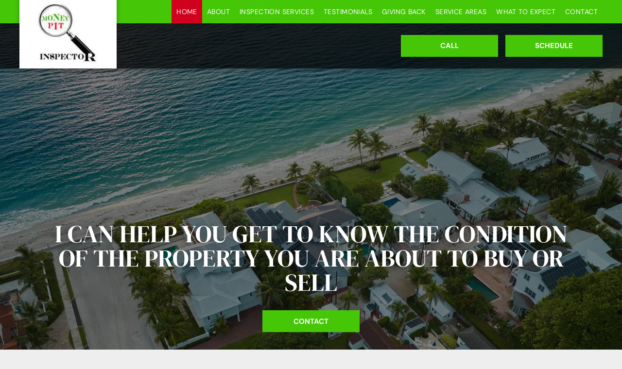

--- FILE ---
content_type: text/html;charset=utf-8
request_url: https://www.moneypitinspector.com/
body_size: 27358
content:
<!doctype html >
<html xmlns="http://www.w3.org/1999/xhtml" lang="en"
      class="">
<head>
    <meta charset="utf-8">
    




































<script type="text/javascript">
    window._currentDevice = 'desktop';
    window.Parameters = window.Parameters || {
        HomeUrl: 'https://www.moneypitinspector.com/',
        AccountUUID: '0aa2c4d9ee8a4e298000b98ed92f11bf',
        SystemID: 'US_DIRECT_PRODUCTION',
        SiteAlias: '946eeda1',
        SiteType: atob('RFVEQU9ORQ=='),
        PublicationDate: 'Wed Nov 27 02:40:54 UTC 2024',
        ExternalUid: null,
        IsSiteMultilingual: false,
        InitialPostAlias: '',
        InitialPostPageUuid: '',
        InitialDynamicItem: '',
        DynamicPageInfo: {
            isDynamicPage: false,
            base64JsonRowData: 'null',
        },
        InitialPageAlias: 'home',
        InitialPageUuid: '6072245359fb4b19b4c8037eb9bd9a0e',
        InitialPageId: '1165579429',
        InitialEncodedPageAlias: 'aG9tZQ==',
        InitialHeaderUuid: '614528c88c96447fb012305c0c89c783',
        CurrentPageUrl: '',
        IsCurrentHomePage: true,
        AllowAjax: false,
        AfterAjaxCommand: null,
        HomeLinkText: 'Back To Home',
        UseGalleryModule: false,
        CurrentThemeName: 'Layout Theme',
        ThemeVersion: '49670',
        DefaultPageAlias: '',
        RemoveDID: true,
        WidgetStyleID: null,
        IsHeaderFixed: false,
        IsHeaderSkinny: false,
        IsBfs: true,
        StorePageAlias: 'null',
        StorePagesUrls: 'e30=',
        IsNewStore: 'false',
        StorePath: '',
        StoreId: 'null',
        StoreVersion: 0,
        StoreBaseUrl: '',
        StoreCleanUrl: true,
        StoreDisableScrolling: true,
        IsStoreSuspended: false,
        HasCustomDomain: true,
        SimpleSite: false,
        showCookieNotification: false,
        cookiesNotificationMarkup: 'null',
        translatedPageUrl: '',
        isFastMigrationSite: false,
        sidebarPosition: 'NA',
        currentLanguage: 'en',
        currentLocale: 'en',
        NavItems: '{}',
        errors: {
            general: 'There was an error connecting to the page.<br/> Make sure you are not offline.',
            password: 'Incorrect name/password combination',
            tryAgain: 'Try again'
        },
        NavigationAreaParams: {
            ShowBackToHomeOnInnerPages: true,
            NavbarSize: -1,
            NavbarLiveHomePage: 'https://www.moneypitinspector.com/',
            BlockContainerSelector: '.dmBody',
            NavbarSelector: '#dmNav:has(a)',
            SubNavbarSelector: '#subnav_main'
        },
        hasCustomCode: true,
        planID: '7',
        customTemplateId: 'null',
        siteTemplateId: 'null',
        productId: 'DM_DIRECT',
        disableTracking: false,
        pageType: 'FROM_SCRATCH',
        isRuntimeServer: true,
        isInEditor: false,
        hasNativeStore: false,
        defaultLang: 'en',
        hamburgerMigration: null,
        isFlexSite: false
    };

    window.Parameters.LayoutID = {};
    window.Parameters.LayoutID[window._currentDevice] = 6;
    window.Parameters.LayoutVariationID = {};
    window.Parameters.LayoutVariationID[window._currentDevice] = 5;
</script>





















<!-- Injecting site-wide to the head -->




<!-- End Injecting site-wide to the head -->

<!-- Inject secured cdn script -->


<!-- ========= Meta Tags ========= -->
<!-- PWA settings -->
<script>
    function toHash(str) {
        var hash = 5381, i = str.length;
        while (i) {
            hash = hash * 33 ^ str.charCodeAt(--i)
        }
        return hash >>> 0
    }
</script>
<script>
    (function (global) {
    //const cacheKey = global.cacheKey;
    const isOffline = 'onLine' in navigator && navigator.onLine === false;
    const hasServiceWorkerSupport = 'serviceWorker' in navigator;
    if (isOffline) {
        console.log('offline mode');
    }
    if (!hasServiceWorkerSupport) {
        console.log('service worker is not supported');
    }
    if (hasServiceWorkerSupport && !isOffline) {
        window.addEventListener('load', function () {
            const serviceWorkerPath = '/runtime-service-worker.js?v=3';
            navigator.serviceWorker
                .register(serviceWorkerPath, { scope: './' })
                .then(
                    function (registration) {
                        // Registration was successful
                        console.log(
                            'ServiceWorker registration successful with scope: ',
                            registration.scope
                        );
                    },
                    function (err) {
                        // registration failed :(
                        console.log('ServiceWorker registration failed: ', err);
                    }
                )
                .catch(function (err) {
                    console.log(err);
                });
        });

        // helper function to refresh the page
        var refreshPage = (function () {
            var refreshing;
            return function () {
                if (refreshing) return;
                // prevent multiple refreshes
                var refreshkey = 'refreshed' + location.href;
                var prevRefresh = localStorage.getItem(refreshkey);
                if (prevRefresh) {
                    localStorage.removeItem(refreshkey);
                    if (Date.now() - prevRefresh < 30000) {
                        return; // dont go into a refresh loop
                    }
                }
                refreshing = true;
                localStorage.setItem(refreshkey, Date.now());
                console.log('refereshing page');
                window.location.reload();
            };
        })();

        function messageServiceWorker(data) {
            return new Promise(function (resolve, reject) {
                if (navigator.serviceWorker.controller) {
                    var worker = navigator.serviceWorker.controller;
                    var messageChannel = new MessageChannel();
                    messageChannel.port1.onmessage = replyHandler;
                    worker.postMessage(data, [messageChannel.port2]);
                    function replyHandler(event) {
                        resolve(event.data);
                    }
                } else {
                    resolve();
                }
            });
        }
    }
})(window);
</script>
<!-- Add manifest -->
<!-- End PWA settings -->



<link rel="canonical" href="https://www.moneypitinspector.com/">

<meta id="view" name="viewport" content="initial-scale=1, minimum-scale=1, maximum-scale=5, viewport-fit=cover">
<meta name="apple-mobile-web-app-capable" content="yes">

<!--Add favorites icons-->

<link rel="apple-touch-icon"
      href="https://irp.cdn-website.com/946eeda1/dms3rep/multi/MPI-00.jpg"/>

<link rel="icon" type="image/x-icon" href="https://irp.cdn-website.com/946eeda1/site_favicon_16_1729151479825.ico"/>

<!-- End favorite icons -->
<link rel="preconnect" href="https://lirp.cdn-website.com/"/>



<!-- render the required CSS and JS in the head section -->
<script id='d-js-dmapi'>
    window.SystemID = 'US_DIRECT_PRODUCTION';

    if (!window.dmAPI) {
        window.dmAPI = {
            registerExternalRuntimeComponent: function () {
            },
            getCurrentDeviceType: function () {
                return window._currentDevice;
            },
            runOnReady: (ns, fn) => {
                const safeFn = dmAPI.toSafeFn(fn);
                ns = ns || 'global_' + Math.random().toString(36).slice(2, 11);
                const eventName = 'afterAjax.' + ns;

                if (document.readyState === 'complete') {
                    $.DM.events.off(eventName).on(eventName, safeFn);
                    setTimeout(function () {
                        safeFn({
                            isAjax: false,
                        });
                    }, 0);
                } else {
                    window?.waitForDeferred?.('dmAjax', () => {
                        $.DM.events.off(eventName).on(eventName, safeFn);
                        safeFn({
                            isAjax: false,
                        });
                    });
                }
            },
            toSafeFn: (fn) => {
                if (fn?.safe) {
                    return fn;
                }
                const safeFn = function (...args) {
                    try {
                        return fn?.apply(null, args);
                    } catch (e) {
                        console.log('function failed ' + e.message);
                    }
                };
                safeFn.safe = true;
                return safeFn;
            }
        };
    }

    if (!window.requestIdleCallback) {
        window.requestIdleCallback = function (fn) {
            setTimeout(fn, 0);
        }
    }
</script>

<!-- loadCSS function header.jsp-->






<script id="d-js-load-css">
/**
 * There are a few <link> tags with CSS resource in them that are preloaded in the page
 * in each of those there is a "onload" handler which invokes the loadCSS callback
 * defined here.
 * We are monitoring 3 main CSS files - the runtime, the global and the page.
 * When each load we check to see if we can append them all in a batch. If threre
 * is no page css (which may happen on inner pages) then we do not wait for it
 */
(function () {
  let cssLinks = {};
  function loadCssLink(link) {
    link.onload = null;
    link.rel = "stylesheet";
    link.type = "text/css";
  }
  
    function checkCss() {
      const pageCssLink = document.querySelector("[id*='CssLink']");
      const widgetCssLink = document.querySelector("[id*='widgetCSS']");

        if (cssLinks && cssLinks.runtime && cssLinks.global && (!pageCssLink || cssLinks.page) && (!widgetCssLink || cssLinks.widget)) {
            const storedRuntimeCssLink = cssLinks.runtime;
            const storedPageCssLink = cssLinks.page;
            const storedGlobalCssLink = cssLinks.global;
            const storedWidgetCssLink = cssLinks.widget;

            storedGlobalCssLink.disabled = true;
            loadCssLink(storedGlobalCssLink);

            if (storedPageCssLink) {
                storedPageCssLink.disabled = true;
                loadCssLink(storedPageCssLink);
            }

            if(storedWidgetCssLink) {
                storedWidgetCssLink.disabled = true;
                loadCssLink(storedWidgetCssLink);
            }

            storedRuntimeCssLink.disabled = true;
            loadCssLink(storedRuntimeCssLink);

            requestAnimationFrame(() => {
                setTimeout(() => {
                    storedRuntimeCssLink.disabled = false;
                    storedGlobalCssLink.disabled = false;
                    if (storedPageCssLink) {
                      storedPageCssLink.disabled = false;
                    }
                    if (storedWidgetCssLink) {
                      storedWidgetCssLink.disabled = false;
                    }
                    // (SUP-4179) Clear the accumulated cssLinks only when we're
                    // sure that the document has finished loading and the document 
                    // has been parsed.
                    if(document.readyState === 'interactive') {
                      cssLinks = null;
                    }
                }, 0);
            });
        }
    }
  

  function loadCSS(link) {
    try {
      var urlParams = new URLSearchParams(window.location.search);
      var noCSS = !!urlParams.get("nocss");
      var cssTimeout = urlParams.get("cssTimeout") || 0;

      if (noCSS) {
        return;
      }
      if (link.href && link.href.includes("d-css-runtime")) {
        cssLinks.runtime = link;
        checkCss();
      } else if (link.id === "siteGlobalCss") {
        cssLinks.global = link;
        checkCss();
      } 
      
      else if (link.id && link.id.includes("CssLink")) {
        cssLinks.page = link;
        checkCss();
      } else if (link.id && link.id.includes("widgetCSS")) {
        cssLinks.widget = link;
        checkCss();
      }
      
      else {
        requestIdleCallback(function () {
          window.setTimeout(function () {
            loadCssLink(link);
          }, parseInt(cssTimeout, 10));
        });
      }
    } catch (e) {
      throw e
    }
  }
  window.loadCSS = window.loadCSS || loadCSS;
})();
</script>



<script data-role="deferred-init" type="text/javascript">
    /* usage: window.getDeferred(<deferred name>).resolve() or window.getDeferred(<deferred name>).promise.then(...)*/
    function Def() {
        this.promise = new Promise((function (a, b) {
            this.resolve = a, this.reject = b
        }).bind(this))
    }

    const defs = {};
    window.getDeferred = function (a) {
        return null == defs[a] && (defs[a] = new Def), defs[a]
    }
    window.waitForDeferred = function (b, a, c) {
        let d = window?.getDeferred?.(b);
        d
            ? d.promise.then(a)
            : c && ["complete", "interactive"].includes(document.readyState)
                ? setTimeout(a, 1)
                : c
                    ? document.addEventListener("DOMContentLoaded", a)
                    : console.error(`Deferred  does not exist`);
    };
</script>
<style id="forceCssIncludes">
    /* This file is auto-generated from a `scss` file with the same name */

.videobgwrapper{overflow:hidden;position:absolute;z-index:0;width:100%;height:100%;top:0;left:0;pointer-events:none;border-radius:inherit}.videobgframe{position:absolute;width:101%;height:100%;top:50%;left:50%;transform:translateY(-50%) translateX(-50%);object-fit:fill}#dm video.videobgframe{margin:0}@media (max-width:767px){.dmRoot .dmPhotoGallery.newPhotoGallery:not(.photo-gallery-done){min-height:80vh}}@media (min-width:1025px){.dmRoot .dmPhotoGallery.newPhotoGallery:not(.photo-gallery-done){min-height:45vh}}@media (min-width:768px) and (max-width:1024px){.responsiveTablet .dmPhotoGallery.newPhotoGallery:not(.photo-gallery-done){min-height:45vh}}#dm [data-show-on-page-only]{display:none!important}#dmRoot div.stickyHeaderFix div.site_content{margin-top:0!important}#dmRoot div.stickyHeaderFix div.hamburger-header-container{position:relative}
    

</style>
<style id="cssVariables" type="text/css">
    :root {
  --color_1: rgba(0,0,0,1);
  --color_2: rgba(69, 199, 7, 1);
  --color_3: rgba(255, 255, 255, 1);
  --color_4: rgba(244, 244, 244, 1);
  --color_5: rgba(209, 0, 28, 1);
}
</style>


<style id="hideAnimFix">
  .dmDesktopBody:not(.editGrid) [data-anim-desktop]:not([data-anim-desktop='none']), .dmDesktopBody:not(.editGrid) [data-anim-extended] {
    visibility: hidden;
  }

  .dmDesktopBody:not(.editGrid) .dmNewParagraph[data-anim-desktop]:not([data-anim-desktop='none']), .dmDesktopBody:not(.editGrid) .dmNewParagraph[data-anim-extended] {
    visibility: hidden !important;
  }


  #dmRoot:not(.editGrid) .flex-element [data-anim-extended] {
    visibility: hidden;
  }

</style>



<style id="criticalCss">
    @charset "UTF-8";.display_None,.dmPopupMask{display:none}@font-face{font-family:'DM Serif Display';font-style:normal;font-weight:400;font-display:swap;src:url(https://irp.cdn-website.com/fonts/s/dmserifdisplay/v15/-nFnOHM81r4j6k0gjAW3mujVU2B2G_Bx0g.woff2) format('woff2');unicode-range:U+0000-00FF,U+0131,U+0152-0153,U+02BB-02BC,U+02C6,U+02DA,U+02DC,U+0304,U+0308,U+0329,U+2000-206F,U+20AC,U+2122,U+2191,U+2193,U+2212,U+2215,U+FEFF,U+FFFD}@font-face{font-family:'DM Sans';font-style:normal;font-weight:100 1000;font-display:swap;src:url(https://irp.cdn-website.com/fonts/s/dmsans/v15/rP2Yp2ywxg089UriI5-g4vlH9VoD8Cmcqbu0-K4.woff2) format('woff2');unicode-range:U+0000-00FF,U+0131,U+0152-0153,U+02BB-02BC,U+02C6,U+02DA,U+02DC,U+0304,U+0308,U+0329,U+2000-206F,U+20AC,U+2122,U+2191,U+2193,U+2212,U+2215,U+FEFF,U+FFFD}@font-face{font-family:'DM Sans';font-style:italic;font-weight:100 1000;font-display:swap;src:url(https://irp.cdn-website.com/fonts/s/dmsans/v15/rP2Wp2ywxg089UriCZaSExd86J3t9jz86MvyyKy58Q.woff2) format('woff2');unicode-range:U+0000-00FF,U+0131,U+0152-0153,U+02BB-02BC,U+02C6,U+02DA,U+02DC,U+0304,U+0308,U+0329,U+2000-206F,U+20AC,U+2122,U+2191,U+2193,U+2212,U+2215,U+FEFF,U+FFFD}:root{--color_1:rgba(0,0,0,1);--color_2:rgba(69, 199, 7, 1);--color_3:rgba(255, 255, 255, 1);--color_4:rgba(244, 244, 244, 1);--color_5:rgba(209, 0, 28, 1)}.dmInner{min-height:100vh!important;position:relative}.dmDisplay_None{display:none!important}.clearfix:after{clear:both;visibility:hidden;line-height:0;height:0}.clearfix:after,.clearfix:before{content:' ';display:table}.clearfix{display:inline-block}#dm .dmWidget .icon{font-size:26px}body.dmRoot #dm .dmOuter .dmInner .dmWidget .icon.hasFontIcon{height:26px;margin-top:-13px;line-height:normal;text-align:center;background-image:none}.dmRoot .hasFontIcon{background-image:none!important}.dmPopupMask{position:fixed;margin:0;width:10px;z-index:1000000999;top:0;left:0}#dmRoot .dmPopup,.dmPopup,.dmPopupClose:before,[data-display-type=block]{display:block}.dmPopup{text-align:left;position:fixed;top:10px;left:0;width:93%;z-index:1000009999!important;box-sizing:border-box;background:#f5f5f5;overflow-y:auto;height:100%}.dmPopup .dmPopupTitle{text-align:left;font:700 19px Helvetica,Arial;margin:20px 20px 35px;color:#999}#dmPopup{opacity:0}.dmPopupClose,.dmPopupClose:before{position:absolute;visibility:visible}.dmPopupClose{border-radius:25px;width:27px;height:27px;z-index:1;background-color:rgba(255,255,255,.4);top:12px;right:12px}.dmPopupClose:before{font-size:20px;color:#000;top:3px;right:3px}body.dmDesktopBody:not(.mac) .data::-webkit-scrollbar{width:5px;height:5px}body.dmDesktopBody:not(.mac) .data::-webkit-scrollbar-track{background:rgba(0,0,0,.1)}body.dmDesktopBody:not(.mac) .data::-webkit-scrollbar-thumb{background:#c8c8c8;box-shadow:inset 0 1px 2px #454545;border-radius:45px}#dm .dmRespRow .dmRespColsWrapper{display:flex}#dm .hasBackgroundOverlay:not(.dmPopupPage):not(.layout-drawer){position:relative!important}#dm .hasBackgroundOverlay:not(.hasExtraLayerOverlay):before{display:block!important;position:absolute!important;top:0!important;left:0!important;width:100%!important;height:100%!important;content:' '!important;border-radius:inherit}#dm .dmInner .dmWidget.align-center,.align-center{margin-left:auto;margin-right:auto}.text-align-center{text-align:center}body.fix-mobile-scrolling{overflow:initial}#hcontainer[has-shadow=true]{position:relative;z-index:1}#dmRoot{text-decoration-skip-ink:none}body{-webkit-overflow-scrolling:touch}@media (min-width:1025px){:root{--btn-text-font-size:15px}}@media (min-width:768px) and (max-width:1024px){:root{--btn-text-font-size:15px}}nav{display:block}html{font-family:Source Sans Pro;-webkit-text-size-adjust:100%;-ms-text-size-adjust:100%}hr{box-sizing:content-box;height:0}img{border:0;max-width:100%;-ms-interpolation-mode:bicubic;display:inline-block}button{font-family:inherit;font-size:100%;margin:0;line-height:normal;text-transform:none;-webkit-appearance:button}button::-moz-focus-inner{border:0;padding:0}*,:after,:before{box-sizing:border-box}.dmRespRow.dmRespRowNoPadding{padding:0}.dmRespRow{padding-top:15px;padding-bottom:15px}.dmRespRow .dmRespRow:after,.dmRespRow .dmRespRow:before,.dmRespRow:after,.dmRespRow:before{content:' ';display:table}.dmRespRow .dmRespRow:after,.dmRespRow:after{clear:both}.dmRespRow,.dmRespRow .dmRespColsWrapper{max-width:960px;position:relative;margin:0 auto;width:100%}@media screen and (min-width:1200px){.rows-1200 .dmRespRow:not(.fullBleedMode) .dmRespColsWrapper{max-width:1200px}}.dmRespRow .dmRespCol{position:relative;width:100%;display:inline-block;vertical-align:top;float:left}.dmRespRow .dmRespCol>*{max-width:100%}.dmRespRow .dmRespRow{width:auto;margin-top:0;margin-bottom:0;max-width:none}.dmDesktopBody .dmRespRow .large-2{position:relative;width:16.66667%}.dmDesktopBody .dmRespRow .large-8{position:relative;width:66.66667%}.dmDesktopBody .dmRespRow .large-12{position:relative;width:100%}[class*=' dm-common-icons-']{speak:none;font-style:normal;font-weight:400;font-variant:normal;text-transform:none;line-height:1;-webkit-font-smoothing:antialiased;-moz-osx-font-smoothing:grayscale;font-family:dm-common-icons!important}.dm-common-icons-close:before{content:'\e901'}#dm div.dmContent [class*=' icon-'],[class*=' icon-']{font-family:FontAwesome!important;font-weight:400;font-style:normal;text-decoration:inherit;-webkit-font-smoothing:antialiased}[class*=' icon-']:before{text-decoration:none;display:inline-block;speak:none}a [class*=' icon-']{display:inline}[class*=' icon-']{display:inline;width:auto;height:auto;line-height:normal;vertical-align:baseline;background-image:none;background-position:0 0;background-repeat:repeat;margin-top:0}.icon-star:before{content:'\f005'}.icon-angle-down:before{content:'\f107'}#dm .dmRespRow .dmRespCol>.dmWidget{overflow:initial}@media (min-width:768px){#dm .dmRespRow .dmRespCol>.dmWidget{width:280px;max-width:100%}#dm .dmRespRow .dmRespCol.large-2>.dmWidget{width:100%}}@media (max-width:767px){#dm .dmInner .dmWidget{width:100%}}#dm .dmInner .dmWidget:not(.displayNone){display:inline-block}#dm .dmInner .dmWidget.flexButton:not(.displayNone){display:flex}#dm .dmInner .dmWidget.flexButton{display:flex;align-items:center;justify-content:center;padding:10px 7px}#dm .dmInner .dmWidget.flexButton .text{padding:0!important;flex-grow:1}#dm .dmInner .dmWidget{text-decoration:none;margin:10px 0;clear:both;position:relative;text-align:center;line-height:22px;box-shadow:none;background-image:none;padding:0;height:auto;border-style:solid;white-space:nowrap}#dm .dmInner .dmWidget.slide-button{margin-bottom:0}#dm .dmInner .dmWidget:after{content:'';display:inline-block;height:100%;vertical-align:middle;width:0;margin-right:-.25em}#dm .dmInner .dmWidget .iconBg{position:absolute;left:0;width:50px;top:50%;margin-top:-13px}#dm .dmWidget .text{display:inline-block;vertical-align:middle;font-size:1.125em;line-height:normal;white-space:normal;padding:10px 7px;max-width:98%}#dm .dmWidget.slide-button:after{display:none}#dm .header-over-content .dmHeaderContainer{position:absolute;z-index:101;width:100%}.imageWidget{position:relative}.imageWidget a{font-style:italic;text-align:center}.imageWidget img[width][height]{height:auto}.flexslider .slides>li .slide-inner *{line-height:normal}.flexslider .slides>li .slide-inner .slide-text{margin:0;font-size:19px;font-weight:400;white-space:pre-line}#dm .dmInner .flexslider .slides>li .slide-inner .slide-button{margin-top:20px;margin-left:auto;margin-right:auto}#dm .flexslider .slides .dmWidget .text{max-width:100%;width:100%;padding:10px 20px!important}#dm .dmRespRow.dmRespRowNoPadding,.dmContent,.dmInner ul:not(.defaultList),DIV.dmBody{padding:0}#dm .dmInner .flexslider.ed-version .slide-button{-js-display:inline-flex;display:inline-flex;justify-content:center;align-items:center}.flexslider.ed-version:not([layout]) .slides>li[layout=center] .slide-inner .slide-button.slide-button-invisible{display:none!important}.dmNewParagraph[data-version]{line-height:initial}.dmNewParagraph[data-version] .text-align-center{text-align:center!important}.dmNewParagraph[data-version] p{margin-top:0;margin-bottom:0}img[width][height]{height:auto}*{border:0 solid #333;scrollbar-arrow-color:#fff;scrollbar-track-color:#F2F2F2;scrollbar-face-color:silver;scrollbar-highlight-color:silver;scrollbar-3dlight-color:silver;scrollbar-shadow-color:silver;scrollbar-darkshadow-color:silver;scrollbar-width:12px}body{width:100%;overflow:hidden;-webkit-text-size-adjust:100%!important;-ms-text-size-adjust:100%!important}A IMG{border:none}ul{margin-left:0;margin-right:0}.dmInner *{-webkit-font-smoothing:antialiased}.clearfix,a,img,li,ul{vertical-align:top}#iscrollBody,#site_content{position:relative}.dmOuter{word-wrap:break-word}.dmInner{min-width:768px!important;font-size:16px;background:#fff;color:#666}.dmDesktopBody .dmInner{min-width:960px}.dmInner a{color:#463939}.dmHeader{background:#68ccd1;color:#666;text-align:center;position:relative;width:100%;max-width:100%}DIV.dmBody{clear:both}.dmContent{margin:0}#site_content ul:not(.defaultList){-webkit-padding-start:0;-moz-padding-start:0;list-style-position:inside}#innerBar{position:relative;height:36px;width:100%;font-size:20px;margin:0;z-index:80}.dmRespRowsWrapper{max-width:960px;margin:0 auto}.dmLargeBody .imageWidget:not(.displayNone){display:inline-block;max-width:100%}.imageWidget:not(.displayNone) img{width:100%}#dm .dmRespColsWrapper{display:block}.dmNewParagraph{text-align:left;margin:8px 0;padding:2px 0}.dmLargeBody .dmRespRowsWrapper>.dmRespRow .dmRespCol,.dmLargeBody .fHeader .dmRespRow .dmRespCol{padding-left:.75%;padding-right:.75%}.dmLargeBody .dmRespRowsWrapper>.dmRespRow .dmRespCol:first-child,.dmLargeBody .fHeader .dmRespRow .dmRespCol:first-child{padding-left:0;padding-right:1.5%}.dmLargeBody .dmRespRowsWrapper>.dmRespRow .dmRespCol:last-child,.dmLargeBody .fHeader .dmRespRow .dmRespCol:last-child{padding-right:0;padding-left:1.5%}.dmLargeBody .dmRespRowsWrapper>.dmRespRow .dmRespCol:only-child,.dmLargeBody .fHeader .dmRespRow .dmRespCol:only-child{padding-left:0;padding-right:0}#innerBar.lineInnerBar{display:table;width:100%;box-shadow:none;-webkit-box-shadow:none;-moz-box-shadow:none;font-size:20px;margin-top:30px;margin-bottom:30px;background-color:transparent;color:#666}#innerBar .titleLine{display:table-cell;vertical-align:middle;width:50%}.dmPageTitleRow:not(#innerBar){display:none}.titleLine hr{min-height:1px;background-color:rgba(102,102,102,.2)}.dmStandardDesktop{display:block}#dmFirstContainer .dmRespRowsWrapper:after,#dmFirstContainer .dmRespRowsWrapper:before{content:"";display:table}.dmInner a{outline:0;vertical-align:inherit}.dmLinksMenu>ul{display:block;margin:0;font-size:inherit}.dmStandardDesktop{margin:0 auto}.dmSpacer{border:0;height:15px}body{background-color:#eee}.main-navigation.unifiednav{-js-display:flex;display:flex;justify-content:flex-start;align-items:stretch;overflow:visible}.main-navigation.unifiednav ul{list-style:none;padding:0;margin:0;font-size:1rem}.main-navigation.unifiednav .unifiednav__container{-js-display:flex;display:flex;justify-content:flex-start;list-style:none}.main-navigation.unifiednav .unifiednav__container>.unifiednav__item-wrap{-js-display:flex;display:flex;justify-content:flex-start;position:relative;font-weight:400}.main-navigation.unifiednav .unifiednav__container:not([data-depth])>.unifiednav__item-wrap::after,.main-navigation.unifiednav .unifiednav__container:not([data-depth])>.unifiednav__item-wrap::before{content:'';align-self:center;font-weight:700}.main-navigation.unifiednav .unifiednav__container>.unifiednav__item-wrap>.unifiednav__item{-js-display:flex;display:flex;justify-content:flex-start;align-items:center;flex-direction:row;color:inherit;text-decoration:none;position:relative;padding:12px 15px;margin:0;font-weight:inherit;letter-spacing:.03em}.main-navigation.unifiednav .unifiednav__container:not([data-depth])>.unifiednav__item-wrap>.unifiednav__item{padding:0 15px}.main-navigation.unifiednav .unifiednav__container>.unifiednav__item-wrap>.unifiednav__item .nav-item-text{white-space:nowrap}.main-navigation.unifiednav .unifiednav__container:not([data-depth])>.unifiednav__item-wrap>.unifiednav__item .nav-item-text::after,.main-navigation.unifiednav .unifiednav__container:not([data-depth])>.unifiednav__item-wrap>.unifiednav__item .nav-item-text::before{content:'';width:100%;height:0;border:0 solid transparent;border-top-color:currentColor;display:block;opacity:0}.main-navigation.unifiednav .unifiednav__container:not([data-depth])>.unifiednav__item-wrap>.unifiednav__item.dmNavItemSelected .nav-item-text::after,.main-navigation.unifiednav .unifiednav__container:not([data-depth])>.unifiednav__item-wrap>.unifiednav__item.dmNavItemSelected .nav-item-text::before{opacity:1}.main-navigation.unifiednav.effect-background{padding:0}.main-navigation.unifiednav.effect-background .unifiednav__container:not([data-depth])>.unifiednav__item-wrap>.unifiednav__item{padding:12px 15px;margin:0 15px 0 0}.main-navigation.unifiednav.effect-background .unifiednav__container:not([data-depth])>.unifiednav__item-wrap>.unifiednav__item.dmNavItemSelected{background-color:#333;color:#fafafa}.main-navigation.unifiednav .unifiednav__container .unifiednav__item:not(.unifiednav__item_has-sub-nav) .icon{display:none}.main-navigation.unifiednav:not(.unifiednav_vertical)>.unifiednav__container{justify-content:inherit}#dm .p_hfcontainer nav.main-navigation.unifiednav{min-width:9em!important;text-align:initial!important}#dm .main-navigation.unifiednav:not([data-nav-structure=VERTICAL])>.unifiednav__container{flex-wrap:wrap;justify-content:inherit}#dm .main-navigation.unifiednav:not([data-nav-structure=VERTICAL])>.unifiednav__container .nav-item-text::before{text-align:left}#dm .main-navigation.unifiednav:not([data-nav-structure=VERTICAL]) .unifiednav__container:not([data-depth])>.unifiednav__item-wrap:not(:last-child)::after,#dm .main-navigation.unifiednav:not([data-nav-structure=VERTICAL]) .unifiednav__container:not([data-depth])>.unifiednav__item-wrap:not(:last-child)::before{content:''}#dm .dmBody .dmRespRowsWrapper{max-width:none;background-color:transparent}.dmLargeBody .dmRespRow{width:100%;max-width:none;margin-left:0;margin-right:0;padding-left:40px;padding-right:40px}.dm-bfs.dm-layout-home div.dmInner{background-color:#fff}.dmStandardDesktop .dmHeader{background-color:#68ccd1;max-width:100%}.standardHeaderLayout .dmHeader{float:none;display:block;height:auto}#dm div.dmRespCol>*{line-height:normal}#dm div.dmInner{line-height:initial}#dm DIV.dmInner{background-repeat:no-repeat;background-image:url(https://irt-cdn.multiscreensite.com/ce0bb35f932b47bb809d0e37905542ba/dms3rep/multi/site_background_education-2087x1173.jpg);background-size:cover;background-position:50% 0}#dm div.dmOuter div.dmInner{background-position:center center;background-repeat:repeat;background-size:auto}#dm .d-page-1716942098 DIV.dmInner,#dm .dmBody div.u_1664396851{background-repeat:no-repeat!important;background-size:cover!important}#dm div.dmInner,#dm div.dmInner .dmRespCol{color:rgba(147,147,147,1);font-size:16px}.dmLargeBody .dmBody .dmRespRowsWrapper{background-color:transparent}#dm .dmRespCol div.dmNewParagraph,#dm div.dmInner,#dm div.dmInner .dmRespCol{color:var(--color_1);font-family:"DM Sans","DM Sans Fallback";font-weight:400}#dm div.dmNewParagraph p{color:#000;direction:ltr;font-family:"DM Sans","DM Sans Fallback";font-weight:400;font-style:normal;text-decoration:none;line-height:1.5}#dm DIV.dmOuter DIV.dmInner{background-image:none;background-color:var(--color_3)}#dm .dmContent .dmRespRow .dmRespCol{margin:0;padding:0}#dm .dmContent .dmRespRow{margin:0;padding:100px 40px}@media all{:root{--btn-text-direction:ltr;--btn-border-r-color:var(--btn-border-color);--btn-border-l-color:var(--btn-border-color);--btn-border-b-width:var(--btn-border-width);--btn-border-width:1px;--btn-border-radius:50px;--btn-border-t-width:var(--btn-border-width);--btn-border-tl-radius:0px;--btn-border-br-radius:0px;--btn-border-bl-radius:0px;--btn-bg-color:var(--color_2);--btn-border-color:rgba(0, 0, 0, 0);--btn-border-tr-radius:0px;--btn-border-r-width:var(--btn-border-width);--btn-border-b-color:var(--btn-border-color);--btn-border-l-width:var(--btn-border-width);--btn-border-t-color:var(--btn-border-color);--btn-text-align:center;--btn-text-color:var(--color_3);--btn-text-decoration:none;--btn-text-font-weight:bold;--btn-icon-color:rgb(247, 247, 247);--btn-icon-fill:rgb(247, 247, 247);--btn-icon-wrpr-display:none;--btn-hover-border-b-color:var(--btn-hover-border-color);--btn-hover-bg:var(--color_5);--btn-hover-border-t-color:var(--btn-hover-border-color);--btn-hover-border-r-color:var(--btn-hover-border-color);--btn-hover-border-l-color:var(--btn-hover-border-color);--btn-hover-border-color:var(--color_5);--btn-hover-text-color:var(--btn-text-color);--btn-hover-text-font-weight:var(--btn-text-font-weight);--btn-hover-text-decoration:var(--btn-text-decoration);--btn-hover-text-font-style:var(--btn-text-font-style)}}@media (min-width:0px) and (max-width:767px){:root{--btn-text-font-size:15px}}#dm .dmWidget:not([data-buttonstyle]){border-radius:50px}#dm .dmWidget:not([data-buttonstyle]) .text,#dm .dmWidget:not([data-buttonstyle]).flexButton{padding:10px 0}#dm .dmWidget:not([data-buttonstyle]) .iconBg{display:none}#dm div.dmInner #site_content .dmWidget,#dm div.dmInner .dmHeader .dmWidget{background-color:var(--btn-bg-color);border-color:var(--btn-border-color);border-bottom-color:var(--btn-border-b-color);border-left-color:var(--btn-border-l-color);border-right-color:var(--btn-border-r-color);border-top-color:var(--btn-border-t-color);border-radius:var(--btn-border-radius);border-bottom-left-radius:var(--btn-border-bl-radius);border-bottom-right-radius:var(--btn-border-br-radius);border-top-left-radius:var(--btn-border-tl-radius);border-top-right-radius:var(--btn-border-tr-radius);border-width:var(--btn-border-width);border-bottom-width:var(--btn-border-b-width);border-left-width:var(--btn-border-l-width);border-right-width:var(--btn-border-r-width);border-top-width:var(--btn-border-t-width);direction:var(--btn-text-direction);text-align:var(--btn-text-align)}#dm div.dmInner #site_content .dmWidget span.text{color:var(--btn-text-color);font-size:var(--btn-text-font-size);font-weight:var(--btn-text-font-weight);text-decoration:var(--btn-text-decoration)}#dm div.dmInner #site_content .dmWidget span.icon,#dm div.dmInner .dmHeader .dmWidget span.icon{color:var(--btn-icon-color);fill:var(--btn-icon-fill)}#dm div.dmInner #site_content .dmWidget:not([data-buttonstyle]) .iconBg,#dm div.dmInner .dmHeader .dmWidget:not([data-buttonstyle]) .iconBg{display:var(--btn-icon-wrpr-display)}#dm .p_hfcontainer .main-navigation.unifiednav:not(.unifiednav_vertical) .unifiednav__container:not([data-depth])>.unifiednav__item-wrap:not(:last-child)::after,#dm .p_hfcontainer .main-navigation.unifiednav:not(.unifiednav_vertical) .unifiednav__container:not([data-depth])>.unifiednav__item-wrap:not(:last-child)::before{font-size:14px!important}#dm .p_hfcontainer div.u_1011018909 img{border-radius:0!important;-moz-border-radius:0!important;-webkit-border-radius:0!important}#dm .p_hfcontainer .u_1008419921.main-navigation.unifiednav:not(.unifiednav_vertical) .unifiednav__container:not([data-depth])>.unifiednav__item-wrap:not(:last-child)::after,#dm .p_hfcontainer .u_1008419921.main-navigation.unifiednav:not(.unifiednav_vertical) .unifiednav__container:not([data-depth])>.unifiednav__item-wrap:not(:last-child)::before{font-size:14px!important}nav.u_1008419921.main-navigation.unifiednav .unifiednav__container:not([data-depth])>.unifiednav__item-wrap>.unifiednav__item.dmNavItemSelected{color:rgba(100,100,100,1)!important}nav.u_1008419921{color:#000!important}nav.u_1008419921.main-navigation.unifiednav .unifiednav__container:not([data-depth])>.unifiednav__item-wrap>.unifiednav__item.dmNavItemSelected{color:var(--color_1)!important}nav.u_1008419921.main-navigation.unifiednav .unifiednav__container:not([data-depth])>.unifiednav__item-wrap>.unifiednav__item{color:var(--color_2)!important}#dm .p_hfcontainer .u_1011018909{width:100%!important}#dm .p_hfcontainer div.u_1677919435{background-color:var(--color_3)!important;-webkit-box-shadow:rgba(0,0,0,.25) 0 3px 11px 0!important;box-shadow:rgba(0,0,0,.25) 0 3px 11px 0!important;-moz-box-shadow:rgba(0,0,0,.25) 0 3px 11px 0!important}#dm .p_hfcontainer div.u_1082541894{background-color:var(--color_2)!important}#dm .p_hfcontainer nav.u_1008419921.main-navigation.unifiednav.effect-background .unifiednav__container:not([data-depth])>.unifiednav__item-wrap>.unifiednav__item.dmNavItemSelected{background-color:var(--color_5)!important;background-image:none!important}#dm .dmInner div.dmHeader,#dm .dmInner div.dmHeader.u_hcontainer,#dm .dmInner div.u_hcontainer{background-color:rgba(0,0,0,.7)!important;box-shadow:rgba(0,0,0,.25) 0 3px 11px 0!important;-moz-box-shadow:rgba(0,0,0,.25) 0 3px 11px 0!important;-webkit-box-shadow:rgba(0,0,0,.25) 0 3px 11px 0!important}#dm .p_hfcontainer nav.u_1008419921.main-navigation.unifiednav .unifiednav__container:not([data-depth])>.unifiednav__item-wrap>.unifiednav__item{color:var(--color_3)!important}#dm .p_hfcontainer div.u_1620523684,#dm .p_hfcontainer div.u_1871308497{display:flex!important;flex-direction:column!important;align-items:initial!important;flex-wrap:wrap!important;-webkit-flex-wrap:wrap!important;justify-content:center!important}#dm .p_hfcontainer .u_1008419921.main-navigation.unifiednav:not([data-nav-structure=VERTICAL]) .unifiednav__container:not([data-depth])>.unifiednav__item-wrap:not(:last-child)::after,#dm .p_hfcontainer .u_1008419921.main-navigation.unifiednav:not([data-nav-structure=VERTICAL]) .unifiednav__container:not([data-depth])>.unifiednav__item-wrap:not(:last-child)::before{font-size:14px!important;color:var(--color_5)!important}#dm .p_hfcontainer .u_1008419921.main-navigation.unifiednav .unifiednav__container:not([data-depth])>.unifiednav__item-wrap>.unifiednav__item{padding:15px 10px!important;margin:0!important}#dm .dmInner div.u_hcontainer{float:none!important;top:0!important;left:0!important;width:100%!important;position:relative!important;height:auto!important;max-width:100%!important;min-width:0!important;text-align:center!important;padding:25px 0 20px!important;margin:0 auto!important}#dm .p_hfcontainer nav.u_1008419921,nav.u_1008419921{float:none!important;top:0!important;left:0!important;width:calc(100% - 0px)!important;position:relative!important;max-width:100%!important;min-width:25px!important;text-align:start!important;height:auto!important}#dm .dmInner div.dmHeader.u_hcontainer{padding-bottom:20px!important;padding-top:25px!important}#dm .dmInner div.fHeader .dmHeader[freeheader=true]{padding-top:12px!important;padding-bottom:12px!important}.fHeader #hcontainer.dmHeader[freeheader=true]{padding-top:initial!important;padding-bottom:initial!important}#dm .dmInner div.fHeader.dmHeaderContainer #hcontainer.dmHeader[freeheader=true]{margin:0!important;padding:0!important}nav.u_1008419921.main-navigation.unifiednav:not(.unifiednav_vertical) .unifiednav__container:not([data-depth])>.unifiednav__item-wrap:not(:last-child)::after,nav.u_1008419921.main-navigation.unifiednav:not(.unifiednav_vertical) .unifiednav__container:not([data-depth])>.unifiednav__item-wrap:not(:last-child)::before{padding-top:0!important;padding-bottom:0!important;margin-top:0!important;margin-bottom:0!important}nav.u_1008419921.main-navigation.unifiednav .unifiednav__container:not([data-depth])>.unifiednav__item-wrap>.unifiednav__item{font-size:15px!important}nav.u_1008419921{justify-content:flex-end!important;align-items:stretch!important;padding:6.8px 15px!important}#dm .p_hfcontainer nav.u_1008419921{min-height:auto!important;justify-content:flex-end!important;align-items:stretch!important;padding:0!important;margin:0!important}#dm .dmBody a.u_1978670443,#dm .p_hfcontainer a.u_1629615260,#dm .p_hfcontainer div.u_1011018909{float:none!important;top:0!important;left:0!important;position:relative!important;max-width:100%!important;min-width:0!important;text-align:center!important}#dm .p_hfcontainer div.u_1082541894,#dm .p_hfcontainer div.u_1861705244{width:auto!important;margin:0!important;padding:0 40px!important}#dm .p_hfcontainer div.u_1011018909{width:128px!important;display:block!important;height:auto!important;min-height:auto!important;padding:0!important;margin:-1px auto 0!important}a.u_1629615260{width:200px!important;height:auto!important;min-height:50px!important}#dm .dmBody a.u_1978670443,#dm .p_hfcontainer a.u_1185160067,#dm .p_hfcontainer a.u_1629615260{width:200px!important;min-height:45px!important}#dm .p_hfcontainer a.u_1185160067{height:auto!important}#dm .p_hfcontainer div.u_1677919435{padding:10px 0!important;margin:-55px 0 0!important}#dm .p_hfcontainer div.u_1620523684{padding:0 15px 0 0!important;margin:0!important}#dm .p_hfcontainer div.u_1871308497{padding:0!important}#dm .p_hfcontainer a.u_1629615260{height:auto!important;padding:10px 0!important;margin:10px 0 10px auto!important}#dm .p_hfcontainer nav.u_1008419921.main-navigation.unifiednav .unifiednav__container:not([data-depth])>.unifiednav__item-wrap>.unifiednav__item{font-size:14px!important}#dm .dmBody .u_1664396851:before{opacity:.5!important;background-color:#fff!important}#dm .dmBody div.u_1664396851:before{background-color:var(--color_1)!important}#dm .dmBody .u_1509374334{display:none!important}#dm .dmBody div.u_1664396851{background-image:url(https://lirp.cdn-website.com/946eeda1/dms3rep/multi/opt/MPI-18-1920w.jpg),url([data-uri])!important;background-position:50% 50%!important;padding:0!important}#dm .dmBody a.u_1978670443 span.text{font-weight:700!important}#dm .d-page-1716942098 DIV.dmInner{background-attachment:fixed!important;background-position:50% 50%!important}#dm .dmBody div.u_1876165188{padding:0!important}#dm .dmBody div.u_1158935354{height:147px!important}#dm .dmBody a.u_1978670443{height:auto!important;margin:30px auto 10px!important;padding:10px 0!important}#dm .dmBody div.u_1834417974{width:auto!important;margin:0!important;padding:100px 40px 150px!important}#dm .dmBody div.u_1342743814{width:auto!important;padding:300px 40px!important;margin:0!important}.font-size-50,.size-50{font-size:50px!important}#\31 008419921,#\31 019207117,#\31 031389529,#\31 120969565,#\31 239905496,#\31 279029512,#\31 326957689,#\31 412717048,#\31 472162464,#\31 489161841,#\31 597810888,#\31 617085990,#\31 716623210,#\31 905454835,#\31 914255413,#\31 920632100,#\31 923887662,#\31 978670443{order:0;flex-direction:row}#\31 057488743,#\31 077990355,#\31 111213835,#\31 185160067,#\31 253858808,#\31 473988109,#\31 620523684,#\31 629615260,#\31 824829084,#\31 871308497{order:0}#\31 077990355,#\31 185160067,#\31 253858808,#\31 629615260{flex-direction:row} #dm .dmPhotoGallery.newPhotoGallery .dmPhotoGalleryHolder {display: none;} @media (max-width:767px){ [data-hidden-on-mobile] {display:none!important}}
    .dmDesktopBody [data-anim-desktop]:not([data-anim-desktop='none']) {
      visibility: hidden;
    }

    
</style>



<style id="fontFallbacks">
    @font-face {
  font-family: "Roboto Fallback";
  src: local('Arial');
  ascent-override: 92.6709%;
  descent-override: 24.3871%;
  size-adjust: 100.1106%;
  line-gap-override: 0%;
 }@font-face {
  font-family: "Montserrat Fallback";
  src: local('Arial');
  ascent-override: 84.9466%;
  descent-override: 22.0264%;
  size-adjust: 113.954%;
  line-gap-override: 0%;
 }@font-face {
  font-family: "Poppins Fallback";
  src: local('Arial');
  ascent-override: 92.326%;
  descent-override: 30.7753%;
  line-gap-override: 8.793%;
  size-adjust: 113.7274%;
}@font-face {
  font-family: "Lato Fallback";
  src: local('Arial');
  ascent-override: 101.3181%;
  descent-override: 21.865%;
  size-adjust: 97.4159%;
  line-gap-override: 0%;
 }@font-face {
  font-family: "DM Sans Fallback";
  src: local('Arial');
  ascent-override: 94.3696%;
  descent-override: 29.4905%;
  size-adjust: 105.1186%;
  line-gap-override: 0%;
 }@font-face {
  font-family: "DM Serif Display Fallback";
  src: local('Arial');
  ascent-override: 103.2273%;
  descent-override: 33.3795%;
  size-adjust: 100.3611%;
  line-gap-override: 0%;
 }
</style>


<!-- End render the required css and JS in the head section -->






<meta property="og:type" content="website">
<meta property="og:url" content="https://www.moneypitinspector.com/">
<script type="application/ld+json">
    {
        "@context" : "https://schema.org",
        "@type" : "WebSite",
        "name" : "Money Pit Inspector",
        "url" : "https://www.moneypitinspector.com/"
    }
</script>
  <title>
    Home Inspection | Money Pit Inspector
  </title>
  <meta name="keywords" content="Inspection Services in Vero Beach FL, Inspection Services in Hollywood FL, Inspection Services in Wellington FL"/>
  <meta name="description" content="Money Pit Inspectors helps you avoid delays with license contractors providing reports on sites for Roof, Termites, Chimney, Seawall Inspections. "/>

  <meta name="twitter:card" content="summary"/>
  <meta name="twitter:title" content="Home Inspection | Money Pit Inspector"/>
  <meta name="twitter:description" content="Money Pit Inspectors helps you avoid delays with license contractors providing reports on sites for Roof, Termites, Chimney, Seawall Inspections. "/>
  <meta name="twitter:image" content="https://lirp.cdn-website.com/946eeda1/dms3rep/multi/opt/MPI-0-1920w.jpg"/>
  <meta property="og:description" content="Money Pit Inspectors helps you avoid delays with license contractors providing reports on sites for Roof, Termites, Chimney, Seawall Inspections. "/>
  <meta property="og:title" content="Home Inspection | Money Pit Inspector"/>
  <meta property="og:image" content="https://lirp.cdn-website.com/946eeda1/dms3rep/multi/opt/MPI-0-1920w.jpg"/>
<script type="application/ld+json">
{
  "@context" : {
    "@vocab" : "http://schema.org/"
  },
  "@type" : "LocalBusiness",
  "name" : "Money Pit Inspector",
  "address" : {
    "@type" : "PostalAddress",
    "streetAddress" : "SE 3rd Ave",
    "addressLocality" : "Fort Lauderdale",
    "addressRegion" : "FL",
    "postalCode" : "33301",
    "addressCountry" : "US"
  },
  "geo" : {
    "@type" : "GeoCoordinates",
    "latitude" : "26.119143",
    "longitude" : "-80.14043"
  },
  "url" : "https://www.moneypitinspector.com",
  "description" : "Welcome to Money Pit Inspector, where your peace of mind is our priority! Founded by Roger, a licensed home inspector and proud Florida native, our mission is to provide thorough and reliable home inspection services to residents across the state.",
  "telephone" : "(954) 770-1396",
  "email" : "MoneyPitInspector@gmail.com",
  "logo" : "https://irp.cdn-website.com/946eeda1/dms3rep/multi/MPI-1.jpg",
  "sameAs" : [ "https://twitter.com/MoneyPitInsp", "https://facebook.com/moneypitinspector" ],
  "image" : [ "https://irp.cdn-website.com/946eeda1/dms3rep/multi/MPI-16.png", "https://irp.cdn-website.com/946eeda1/dms3rep/multi/MPI-15.jpg", "https://irp.cdn-website.com/946eeda1/dms3rep/multi/MPI-10.jpg", "https://irp.cdn-website.com/946eeda1/dms3rep/multi/MPI-11.jpg", "https://irp.cdn-website.com/946eeda1/dms3rep/multi/MPI-13.jpg" ],
  "openingHoursSpecification" : [ {
    "@type" : "OpeningHoursSpecification",
    "dayOfWeek" : [ "Monday", "Tuesday", "Wednesday", "Thursday", "Friday" ],
    "opens" : "08:00",
    "closes" : "18:00"
  } ],
  "@id" : "https://www.moneypitinspector.com",
  "priceRange" : "$"
}
</script>



<!-- SYS- VVNfRElSRUNUX1BST0RVQ1RJT04= -->
</head>





















<body id="dmRoot" data-page-alias="home"  class="dmRoot dmDesktopBody fix-mobile-scrolling addCanvasBorder dmResellerSite dmLargeBody "
      style="padding:0;margin:0;"
      
    >
















<!-- ========= Site Content ========= -->
<div id="dm" class='dmwr'>
    
    <div class="dm_wrapper standard-var5 widgetStyle-3 standard">
         <div dmwrapped="true" id="1901957768" class="dm-home-page" themewaschanged="true" desktop-global-classes="header-over-content" tablet-global-classes="header-over-content" mobile-global-classes="header-over-content"> <div dmtemplateid="StandardLayoutMultiD" class="standardHeaderLayout dm-bfs dm-layout-home hasAnimations rows-1200 hamburger-reverse header-over-content dmPageBody d-page-1716942098 inputs-css-clean dmFreeHeader" id="dm-outer-wrapper" data-page-class="1716942098" data-soch="true" data-background-parallax-selector=".dmHomeSection1, .dmSectionParallex"> <div id="dmStyle_outerContainer" class="dmOuter"> <div id="dmStyle_innerContainer" class="dmInner"> <div class="dmLayoutWrapper standard-var dmStandardDesktop"> <div> <div id="iscrollBody"> <div id="site_content"> <div class="dmHeaderContainer fHeader d-header-wrapper"> <div id="hcontainer" class="u_hcontainer dmHeader p_hfcontainer" freeheader="true" headerlayout="b58ba5b5703b4cd7b5f5f7951565dc87===horizontal-layout-5" layout="78f5c343822e4eb3aac27f4ad5d13812===header" has-shadow="true"> <div dm:templateorder="85" class="dmHeaderResp dmHeaderStack noSwitch" id="1709005236"> <div class="dmRespRow u_1082541894" id="1082541894"> <div class="dmRespColsWrapper" id="1239905496"> <div class="dmRespCol large-12 medium-12 small-12" id="1905969120"> <nav class="u_1008419921 effect-background main-navigation unifiednav dmLinksMenu" role="navigation" layout-main="horizontal_nav_layout_7" layout-sub="submenu_horizontal_2" data-show-vertical-sub-items="HOVER" id="1008419921" dmle_extension="onelinksmenu" data-element-type="onelinksmenu" wr="true" icon="true" surround="true" adwords="" navigation-id="unifiedNav"> <ul role="menubar" class="unifiednav__container  " data-auto="navigation-pages"> <li role="menuitem" class=" unifiednav__item-wrap " data-auto="more-pages" data-depth="0"> <a href="/" class="unifiednav__item  dmNavItemSelected  dmUDNavigationItem_00  " target="" data-target-page-alias="" aria-current="page" data-auto="selected-page"> <span class="nav-item-text " data-link-text="HOME" data-auto="page-text-style">HOME<span class="icon icon-angle-down"></span> 
</span> 
</a> 
</li> 
 <li role="menuitem" class=" unifiednav__item-wrap " data-auto="more-pages" data-depth="0"> <a href="/about-fort-lauderdale-licensed-home-inspector" class="unifiednav__item  dmUDNavigationItem_010101908375  " target="" data-target-page-alias=""> <span class="nav-item-text " data-link-text="ABOUT" data-auto="page-text-style">ABOUT<span class="icon icon-angle-down"></span> 
</span> 
</a> 
</li> 
 <li role="menuitem" class=" unifiednav__item-wrap " data-auto="more-pages" data-depth="0"> <a href="/inspection-services" class="unifiednav__item  dmUDNavigationItem_010101868838  " target="" data-target-page-alias=""> <span class="nav-item-text " data-link-text="INSPECTION SERVICES" data-auto="page-text-style">INSPECTION SERVICES<span class="icon icon-angle-down"></span> 
</span> 
</a> 
</li> 
 <li role="menuitem" class=" unifiednav__item-wrap " data-auto="more-pages" data-depth="0"> <a href="/testimonials" class="unifiednav__item  dmUDNavigationItem_010101344887  " target="" data-target-page-alias=""> <span class="nav-item-text " data-link-text="TESTIMONIALS" data-auto="page-text-style">TESTIMONIALS<span class="icon icon-angle-down"></span> 
</span> 
</a> 
</li> 
 <li role="menuitem" class=" unifiednav__item-wrap " data-auto="more-pages" data-depth="0"> <a href="/giving-back" class="unifiednav__item  dmUDNavigationItem_010101870261  " target="" data-target-page-alias=""> <span class="nav-item-text " data-link-text="GIVING BACK" data-auto="page-text-style">GIVING BACK<span class="icon icon-angle-down"></span> 
</span> 
</a> 
</li> 
 <li role="menuitem" class=" unifiednav__item-wrap " data-auto="more-pages" data-depth="0"> <a href="/service-areas" class="unifiednav__item  dmUDNavigationItem_010101586897  " target="" data-target-page-alias=""> <span class="nav-item-text " data-link-text="SERVICE AREAS" data-auto="page-text-style">SERVICE AREAS<span class="icon icon-angle-down"></span> 
</span> 
</a> 
</li> 
 <li role="menuitem" class=" unifiednav__item-wrap " data-auto="more-pages" data-depth="0"> <a href="/what-to-expect" class="unifiednav__item  dmUDNavigationItem_010101896805  " target="" data-target-page-alias=""> <span class="nav-item-text " data-link-text="WHAT TO EXPECT" data-auto="page-text-style">WHAT TO EXPECT<span class="icon icon-angle-down"></span> 
</span> 
</a> 
</li> 
 <li role="menuitem" class=" unifiednav__item-wrap " data-auto="more-pages" data-depth="0"> <a href="/contact-fort-lauderdale-licensed-home-inspector" class="unifiednav__item  dmUDNavigationItem_010101647139  " target="" data-target-page-alias=""> <span class="nav-item-text " data-link-text="CONTACT" data-auto="page-text-style">CONTACT<span class="icon icon-angle-down"></span> 
</span> 
</a> 
</li> 
</ul> 
</nav> 
</div> 
</div> 
</div> 
 <div class="dmRespRow dmDefaultListContentRow u_1861705244" style="text-align:center" id="1861705244"> <div class="dmRespColsWrapper" id="1914255413"> <div class="u_1677919435 small-12 dmRespCol large-2 medium-2" id="1677919435"> <div class="u_1011018909 imageWidget align-center" data-widget-type="image" id="1011018909" data-element-type="image"> <a href="/" id="1409150715"><img src="https://lirp.cdn-website.com/946eeda1/dms3rep/multi/opt/MPI-1-154h.jpg" id="1456770677" class="" data-dm-image-path="https://irp.cdn-website.com/946eeda1/dms3rep/multi/MPI-1.jpg" width="169" height="170" alt="Money Pit Inspector" title="Money Pit Inspector" onerror="handleImageLoadError(this)"/></a> 
</div> 
</div> 
 <div class="u_1620523684 dmRespCol small-12 large-8 medium-8" id="1620523684"> <a data-display-type="block" class="u_1629615260 align-center dmButtonLink dmWidget dmWwr default dmOnlyButton dmDefaultGradient flexButton u_1629615260 align-center dmButtonLink dmWidget dmWwr default dmOnlyButton dmDefaultGradient flexButton" file="false" href="tel:(954) 770-1396" data-element-type="dButtonLinkId" id="1629615260" data-binding="W3siYmluZGluZ05hbWUiOiJsaW5rIiwidmFsdWUiOiJjb250ZW50X2xpYnJhcnkuZ2xvYmFsLnBob25lLnBob25lIn1d" data-diy-link=""> <span class="iconBg" aria-hidden="true" id="1890513731"> <span class="icon hasFontIcon icon-star" id="1184758575"></span> 
</span> 
 <span class="text" id="1202884544" data-diy-text="">CALL</span> 
</a> 
</div> 
 <div class="u_1871308497 dmRespCol small-12 large-2 medium-2" id="1871308497"> <a data-display-type="block" class="align-center dmButtonLink dmWidget dmWwr default dmOnlyButton dmDefaultGradient flexButton u_1185160067" file="false" href="/contact-fort-lauderdale-licensed-home-inspector" data-element-type="dButtonLinkId" id="1185160067"> <span class="iconBg" aria-hidden="true" id="1575264308"> <span class="icon hasFontIcon icon-star" id="1648087802"></span> 
</span> 
 <span class="text" id="1833646239">SCHEDULE</span> 
</a> 
</div> 
</div> 
</div> 
</div> 
</div> 
</div> 
 <div class="dmRespRow dmRespRowStable dmRespRowNoPadding dmPageTitleRow "> <div class="dmRespColsWrapper"> <div class="large-12 dmRespCol"> <div id="innerBar" class="innerBar lineInnerBar dmDisplay_None"> <div class="titleLine display_None"><hr/></div> 
<!-- Page title is hidden in css for new responsive sites. It is left here only so we don't break old sites. Don't copy it to new layouts --> <div id="pageTitleText"></div> 
 <div class="titleLine display_None"><hr/></div> 
</div> 
</div> 
</div> 
</div> 
 <div dmwrapped="true" id="dmFirstContainer" class="dmBody u_dmStyle_template_home dm-home-page" themewaschanged="true" desktop-global-classes="header-over-content" tablet-global-classes="header-over-content" mobile-global-classes="header-over-content"> <div id="allWrapper" class="allWrapper"><!-- navigation placeholders --> <div id="dm_content" class="dmContent" role="main"> <div dm:templateorder="170" class="dmHomeRespTmpl mainBorder dmRespRowsWrapper dmFullRowRespTmpl" id="1716942098"> <div class="dmRespRow u_1664396851 hasBackgroundOverlay" id="1664396851"> <div class="dmRespColsWrapper" id="1597810888"> <div class="dmRespCol large-12 medium-12 small-12 u_1389048375" id="1389048375"> <div class="dmRespRow u_1876165188" id="1876165188"> <div class="dmRespColsWrapper" id="1905454835"> <div class="dmRespCol large-12 medium-12 small-12" id="1331029573"> <div data-element-type="spacer" class="dmSpacer u_1158935354" id="1158935354"></div> 
</div> 
</div> 
</div> 
 <div class="dmRespRow u_1342743814" id="1342743814"> <div class="dmRespColsWrapper" id="1923887662"> <div class="dmRespCol small-12 medium-12 large-12" id="1266054402"> <div class="dmNewParagraph" data-element-type="paragraph" data-version="5" id="1555541339" style="transition: opacity 1s ease-in-out;"><p class="m-size-40 text-align-center size-50" style="line-height: 1;"><span class="m-font-size-40 font-size-50" style="text-shadow:rgba(0, 0, 0, 0.4) 0px 0px 15px;color:var(--color_3);font-weight:normal;display:initial;font-family:'DM Serif Display', 'DM Serif Display Fallback';">I CAN HELP YOU GET TO KNOW THE CONDITION OF THE PROPERTY YOU ARE ABOUT TO BUY OR SELL</span></p></div> 
 <a data-display-type="block" class="u_1978670443 align-center dmButtonLink dmWidget dmWwr default dmOnlyButton dmDefaultGradient flexButton" file="false" href="/contact-fort-lauderdale-licensed-home-inspector" data-element-type="dButtonLinkId" id="1978670443"> <span class="iconBg" aria-hidden="true" id="1712745437"> <span class="icon hasFontIcon icon-star" id="1877521567"></span> 
</span> 
 <span class="text" id="1945471995">CONTACT</span> 
</a> 
</div> 
</div> 
</div> 
</div> 
</div> 
</div> 
 <div class="dmRespRow u_1834417974 mobile-columns-reversed" id="1834417974"> <div class="dmRespColsWrapper" id="1920632100"> <div class="u_1729772510 dmRespCol small-12 large-6 medium-6" id="1729772510"> <div class="u_1945976062 flex-container dmImageSlider dmNoMargin dmNoMark" data-widget-type="imageSlider" dmle_volatile_widget="true" data-element-type="dSliderId" id="1945976062"> <div class="flexslider ed-version" sliderscriptparams="{'stretch':true,'animation':true,'randomize':false,'directionNav':false,'isAutoPlay':false,'isFade':true,'controlNav':false,'slideshowSpeed':7000,'animationDuration':600,'pausePlay':true}" id="1093561695"> <ul class="slides" id="1626449399"> <li layout="center" position="center" animation="none" show-content="true" color-overlay="true" text-background="true" id="1617085990" class="u_1617085990" show-caption="false"><img dm="true" src="https://lirp.cdn-website.com/946eeda1/dms3rep/multi/opt/MPI-19-660w.jpg" id="1508457488" class="" alt="A living room with a green couch and a view of the ocean" onerror="handleImageLoadError(this)" height="397.0" width="550.0"/> <div class="color-overlay" id="1875198119"></div> 
 <div class="slide-inner" id="1513996136"> <div class="text-wrapper" id="1737944075"> <div class="slide-text richText u_1509374334" id="1509374334"><br/></div> 
</div> 
 <div class="slide-button dmWidget clearfix slide-button-invisible" id="1619971321"> <span class="iconBg" id="1857630201"> <span class="icon hasFontIcon icon-star" id="1560956925"></span> 
</span> 
 <span class="text" id="1947084896"></span> 
</div> 
</div> 
</li> 
</ul> 
</div> 
</div> 
</div> 
 <div class="u_1057488743 dmRespCol small-12 large-6 medium-6" id="1057488743"> <div class="dmNewParagraph" data-element-type="paragraph" data-version="5" id="1105508021" style="transition: opacity 1s ease-in-out;" data-diy-text=""> <h1 style=""><span class="" style="display: initial; color: var(--color_2);"><span style="display: initial; color: var(--color_2);">Money</span> 
</span><span class="" style="display: initial;"><span style="display: initial;">PIT</span> 
</span><span style="display: initial; color: var(--color_1);">inspector</span><span single-space="true" class="" style="display: initial;"> <span style="display: initial;"></span> 
</span></h1> 
</div> 
 <div class="dmNewParagraph" data-element-type="paragraph" data-version="5" id="1107733634"><p style="letter-spacing: 0.2em;"><span style="display: unset; text-transform: uppercase;">Home and Property Inspection Services</span></p></div> 
 <div class="dmNewParagraph" data-element-type="paragraph" data-version="5" id="1935302967" data-diy-text=""><p><span style="color: var(--color_2); display: initial; font-weight: bold;">Money</span><span single-space="true" class="" style="display: initial; font-weight: bold;"> <span style="display: initial; font-weight: bold;"></span> 
</span><span style="display: initial; font-weight: bold; color: var(--color_5);">Pit</span><span class="" style="display: initial; font-weight: bold;"> <span style="display: initial; font-weight: bold;">Inspector</span> 
</span><span style="display: initial;">helps you avoid costly delays by providing comprehensive site inspections with licensed contractors. My services cover Roof, Termite, Chimney, and Seawall Inspections. Building lasting relationships with my clients is at the heart of my business, and I appreciate your support. Protect your investment&mdash;don&rsquo;t take a chance on a money pit.<br/></span></p></div> 
 <div class="dmNewParagraph" data-element-type="paragraph" data-version="5" id="1712840539" data-diy-text=""><p><a href="/contact-fort-lauderdale-licensed-home-inspector" runtime_url="/contact-fort-lauderdale-licensed-home-inspector" type="page" style="font-weight: bold; display: initial;">Contact</a><span style="display: initial;">&nbsp;</span><a href="/contact-fort-lauderdale-licensed-home-inspector" runtime_url="/contact-fort-lauderdale-licensed-home-inspector" type="page" style="display: initial; font-weight: bold;">Money</a> 
<a href="/contact-fort-lauderdale-licensed-home-inspector" runtime_url="/contact-fort-lauderdale-licensed-home-inspector" type="page" style="display: initial; font-weight: bold; color: var(--color_5);">Pit</a> 
<a href="/contact-fort-lauderdale-licensed-home-inspector" runtime_url="/contact-fort-lauderdale-licensed-home-inspector" type="page" style="display: initial; font-weight: bold; color: var(--color_1);">Inspector</a><span class="" style="display: initial;"> <span style="display: initial;">- South Florida Home Inspector</span></span></p></div> 
</div> 
</div> 
</div> 
 <div class="dmRespRow u_1996079449 hasBackgroundOverlay" id="1996079449"> <div class="dmRespColsWrapper" id="1077990355"> <div class="dmRespCol large-12 medium-12 small-12 u_1515708257" id="1515708257"> <div class="dmRespRow u_1837737643" id="1837737643"> <div class="dmRespColsWrapper" id="1412717048"> <div class="dmRespCol small-12 u_1331294222 medium-4 large-4" id="1331294222"> <div class="graphicWidget graphicWidgetV2 graphicWidgetV3 u_1789349907" data-element-type="graphic" data-widget-type="graphic" id="1789349907" data-layout="graphic-style-1"> <a href="/about-fort-lauderdale-licensed-home-inspector" id="1435294663" file="false"> <svg width="100%" height="100%" version="1.1" viewbox="0 0 100 100" xmlns="http://www.w3.org/2000/svg" id="1532471443" class="svg u_1532471443" data-hover-effect="float" data-icon-custom="true" aria-labelledby="1025118468"> <title id="1025118468">About Us Icon</title> 
 <g> <path d="m22.898 37v-5.8008c0-2.3984 1.8984-4.3008 4.3008-4.3008h2.1992c-0.10156-0.60156-0.10156-1.3008-0.10156-1.8984 0-0.60156 0-1.3008 0.10156-1.8984h-2.1992c-4.5 0-8.1016 3.6016-8.1016 8.1016l0.003906 5.7969c0.60156-0.10156 1.3008-0.10156 1.8984-0.10156 0.60156 0 1.3008 0 1.8984 0.10156z"></path> 
 <path d="m72.898 26.898c2.3008 0 4.3008 1.8984 4.3008 4.3008v5.8008c0.60156-0.10156 1.3008-0.10156 1.8984-0.10156 0.69922 0 1.3008 0 1.8984 0.10156v-5.8008c0-4.5-3.6016-8.1016-8.1016-8.1016h-2.1992c0.10156 0.60156 0.10156 1.3008 0.10156 1.8984 0 0.60156 0 1.3008-0.10156 1.8984z"></path> 
 <path d="m36.398 69.898c-1.6016-3-4.1992-5.3008-7.3008-6.6016-2.3008 1.6016-5.1992 2.5-8.1992 2.5s-5.8008-0.89844-8.1992-2.5c-3.8008 1.6992-6.8984 4.8008-8.3008 8.8008-1.1016 3-1.8008 6.1992-2 9.3984-0.10156 1.5 1.1016 2.6992 2.6016 2.6992h23.301c0.39844-1.8984 0.89844-3.8008 1.5-5.6016 1.3984-3.4922 3.6992-6.4922 6.5977-8.6953z"></path> 
 <path d="m21 62c5.8984 0 10.602-4.8008 10.602-10.602 0-5.8984-4.8008-10.602-10.602-10.602s-10.602 4.8008-10.602 10.602c-0.097657 5.8008 4.7031 10.602 10.602 10.602z"></path> 
 <path d="m95.5 72.102c-1.3984-4.1016-4.5-7.1992-8.3008-8.8008-2.3008 1.6016-5.1016 2.5-8.1992 2.5-3 0-5.8984-0.89844-8.1992-2.5-3.1016 1.3008-5.6016 3.6016-7.3008 6.6016 2.8984 2.1992 5.1992 5.1992 6.5 8.8008 0.60156 1.8008 1.1992 3.6992 1.5 5.6016h23.301c1.5 0 2.6992-1.1992 2.6016-2.6992-0.10156-3.3047-0.80078-6.5039-1.9023-9.5039z"></path> 
 <path d="m79 62c5.8984 0 10.602-4.8008 10.602-10.602 0-5.8984-4.8008-10.602-10.602-10.602-5.8984 0-10.602 4.8008-10.602 10.602 0 5.8008 4.8008 10.602 10.602 10.602z"></path> 
 <path d="m58.199 71.102c-2.3008 1.6016-5.1016 2.5-8.1992 2.5-3 0-5.8008-0.89844-8.1992-2.5-3.8008 1.6992-6.8008 4.7969-8.3008 8.8984-1.1016 3-1.6992 6.1992-2 9.3984-0.10156 1.5 1.1016 2.6992 2.6016 2.6992h31.801c1.5 0 2.6992-1.1992 2.6016-2.6992-0.19922-3.1992-0.89844-6.3984-2-9.3984-1.5039-4.1016-4.5039-7.1992-8.3047-8.8984z"></path> 
 <path d="m39.398 59.199c0 5.8984 4.8008 10.602 10.602 10.602 5.8984 0 10.602-4.8008 10.602-10.602 0-5.8984-4.8008-10.602-10.602-10.602-5.8984 0.003906-10.602 4.7031-10.602 10.602z"></path> 
 <path d="m50 42.102c9.3984 0 17.102-7.6992 17.102-17.102 0-9.3984-7.7031-17.102-17.102-17.102s-17.102 7.7031-17.102 17.102 7.7031 17.102 17.102 17.102zm-1.8008-28.402c0.5-0.5 1.1016-0.69922 1.8984-0.69922 0.80078 0 1.3984 0.30078 1.8984 0.69922 0.5 0.5 0.80078 1.1016 0.80078 1.8984 0 0.80078-0.30078 1.3984-0.80078 1.8984s-1.1016 0.69922-1.8984 0.69922c-0.80078 0-1.3984-0.30078-1.8984-0.69922-0.5-0.5-0.80078-1.1992-0.80078-1.8984 0-0.69922 0.30078-1.3984 0.80078-1.8984zm-2.6992 8.4023c0-0.5 0.30078-0.89844 0.80078-0.89844l3.8008-0.60156h0.19922 1c0.5 0 0.89844 0.39844 0.89844 0.89844v12.102l1.6016 0.19922c0.39844 0 0.80078 0.39844 0.80078 0.89844v0.80078c0 0.5-0.39844 0.89844-0.89844 0.89844h-7.3008c-0.5 0-0.89844-0.39844-0.89844-0.89844v-0.80078c0-0.5 0.39844-0.89844 0.89844-0.89844l1.6992-0.19922v-9.6016l-1.8008-0.19922c-0.5 0-0.89844-0.39844-0.89844-0.89844l-0.003906-0.80078z"></path> 
</g> 
</svg> 
</a> 
</div> 
 <div class="dmNewParagraph" data-element-type="paragraph" data-version="5" id="1213599804"> <h3 class="text-align-center"><span style="color: var(--color_5); display: unset;">ABOUT US</span></h3> 
</div> 
</div> 
 <div class="dmRespCol small-12 u_1225556663 medium-4 large-4" id="1225556663"> <div class="graphicWidget graphicWidgetV2 graphicWidgetV3 u_1854213438" data-element-type="graphic" data-widget-type="graphic" id="1854213438" data-layout="graphic-style-1"> <a href="/inspection-services" id="1238616248" file="false"> <svg width="100%" height="100%" version="1.1" viewbox="0 0 100 100" xmlns="http://www.w3.org/2000/svg" id="1361825704" class="svg u_1361825704" data-hover-effect="float" data-icon-custom="true" aria-labelledby="1749680006"> <title id="1749680006">Inspection Icon</title> 
 <path d="m8 85.23v-63.734c0-0.79297 0.66406-1.4531 1.457-1.4531h18.582c0.8125 0 1.457 0.66016 1.457 1.4531v26.66h9.4492c-2.0156 6.3867-1.5859 13.457 1.5 19.672h-6.5781c-0.79297 0-1.457 0.66406-1.457 1.457v6.9023c0 0.8125 0.66406 1.457 1.457 1.457h6.8984c0.8125 0 1.457-0.64453 1.457-1.457v-5.2734c0.32031 0.44922 0.64453 0.92188 0.98438 1.3711 5.0586 6.5156 12.688 10.242 20.914 10.242 0.85547 0 1.6914-0.042969 2.5273-0.10547v2.8086l-58.648 0.003906zm56.125-5.5898c-7.3281 0-14.121-3.3203-18.602-9.1328-7.9492-10.266-6.043-25.07 4.2227-33.02 4.1562-3.2148 9.1289-4.9062 14.359-4.9062 7.3516 0 14.145 3.3203 18.621 9.1484 3.8555 4.9727 5.5273 11.145 4.7344 17.359-0.66406 5.0781-2.8711 9.6875-6.3438 13.309l2.0781 2.6992c0.57813-0.19141 1.2422-0.019531 1.6289 0.49219l9.2148 11.938c0.73047 0.92188 1.0508 2.0781 0.89844 3.2773-0.14844 1.1797-0.75 2.25-1.6914 2.9805-0.76953 0.59766-1.7148 0.94141-2.7227 0.94141-1.3945 0-2.6992-0.66406-3.5352-1.7344l-9.2344-11.938c-0.23438-0.32031-0.34375-0.70703-0.30078-1.0938 0.019531-0.21484 0.10547-0.42969 0.23438-0.61719l-2.0781-2.6797c-3.4922 1.9453-7.4141 2.9766-11.484 2.9766zm16.715-2.832-1.8867-2.4414c-0.14844 0.12891-0.30078 0.23437-0.44922 0.36328-0.14844 0.10547-0.30078 0.21484-0.44922 0.32031l1.8867 2.4414zm-20.914-10.414c-0.36328 0-0.73047-0.14844-1.0078-0.40625l-6.5586-6.3008c-0.57812-0.55469-0.60156-1.4805-0.042969-2.0547 0.55859-0.57812 1.4805-0.60156 2.0781-0.042968l5.4219 5.2266 13.93-16.48c0.53516-0.60156 1.457-0.6875 2.0586-0.17188 0.62109 0.51563 0.70703 1.4375 0.17187 2.0586l-14.938 17.656c-0.25781 0.30078-0.62109 0.49219-1.0273 0.51562h-0.085938zm8.2266 28.332h-61.672c-0.79297 0-1.457-0.64453-1.457-1.457l-0.003907-3.6914c0-0.78906 0.66406-1.4531 1.457-1.4531h61.676c0.8125 0 1.457 0.66406 1.457 1.4531v3.6875c0.003906 0.81641-0.64062 1.4609-1.457 1.4609zm-60.152-77.344v-7.0703h-0.66406c-0.79297 0-1.457-0.64453-1.457-1.457 0-0.79297 0.66406-1.457 1.457-1.457h0.66406v-0.66797c0-0.78906 0.66406-1.457 1.457-1.457 0.81641 0 1.457 0.66406 1.457 1.457v0.66406l15.664 0.003907v-0.66797c0-0.78906 0.66406-1.457 1.457-1.457 0.8125 0 1.457 0.66406 1.457 1.457v0.66406h0.64453c0.8125 0 1.457 0.66406 1.457 1.457 0 0.8125-0.64453 1.457-1.457 1.457h-0.64453v7.0703c-0.44922-0.14844-0.94141-0.23438-1.457-0.23438l-1.457 0.003907v-6.8359h-15.664v6.8359h-1.457c-0.49219 0-0.98438 0.085937-1.457 0.23437zm24.109 2.5547h13.051v-0.55859c0-0.78906 0.66406-1.457 1.457-1.457 0.8125 0 1.457 0.66406 1.457 1.457v0.55859h0.92188c0.8125 0 1.457 0.66016 1.457 1.4531 0 0.8125-0.64453 1.4609-1.457 1.4609h-0.92188v11.25h1.4141c-0.51562 0.34375-1.0273 0.70703-1.5195 1.0938-1.0078 0.76953-1.9297 1.6055-2.8086 2.5078v-0.6875h-12.75v-2.9141h12.75v-11.25h-12.75v-1.3516c0-0.55859-0.10547-1.0742-0.30078-1.5625zm-10.008 57.707h-6.8984c-0.79297 0-1.457-0.64453-1.457-1.457v-6.9023c0-0.78906 0.66406-1.457 1.457-1.457h6.8984c0.8125 0 1.457 0.66406 1.457 1.457v6.9023c0 0.81641-0.64453 1.457-1.457 1.457zm0-19.82h-6.8984c-0.79297 0-1.457-0.64453-1.457-1.4609v-6.8984c0-0.79688 0.66406-1.457 1.457-1.457h6.8984c0.8125 0 1.457 0.66016 1.457 1.457v6.8984c0 0.81641-0.64453 1.4609-1.457 1.4609zm0-19.844h-6.8984c-0.79297 0-1.457-0.64453-1.457-1.457v-6.8789c0-0.79297 0.66406-1.457 1.457-1.457h6.8984c0.8125 0 1.457 0.66406 1.457 1.457v6.8789c0 0.8125-0.64453 1.457-1.457 1.457z" fill-rule="evenodd"></path> 
</svg> 
</a> 
</div> 
 <div class="dmNewParagraph" data-element-type="paragraph" data-version="5" id="1031612880"> <h3 class="text-align-center"><span style="display: unset; color: var(--color_5);">INSPECTION SERVICES</span></h3> 
</div> 
</div> 
 <div class="dmRespCol small-12 u_1022808477 medium-4 large-4" id="1022808477"> <div class="graphicWidget graphicWidgetV2 graphicWidgetV3 u_1191701209" data-element-type="graphic" data-widget-type="graphic" id="1191701209" data-layout="graphic-style-1"> <a href="/contact-fort-lauderdale-licensed-home-inspector" id="1882640729" file="false"> <svg width="100%" height="100%" version="1.1" viewbox="0 0 100 100" xmlns="http://www.w3.org/2000/svg" id="1453844068" class="svg u_1453844068" data-hover-effect="float" data-icon-custom="true" aria-labelledby="1996828172"> <title id="1996828172">Contact Icon</title> 
 <path d="m92.73 64.051c0.25391-0.69141 0.38281-1.418 0.37891-2.1523v-34.773c0.003906-0.73438-0.125-1.4609-0.37891-2.1523l-25.32 19.539zm-59.523-32.293 1.8594-1.0742c3.4336-1.9883 4.8906-6.1953 3.4219-9.8828h48.301c1.3555 0 2.6758 0.4375 3.7617 1.25l-32.859 25.348c-1.2344 0.96875-2.9727 0.96875-4.207 0zm3.793 17.977 6.7734-5.2266-11.664-9c0.375 4.5508 2.4844 9.8984 4.8945 14.227zm28.965 18.488-1.6992-2.9531h-0.003906c-2.207-3.8242-7.0977-5.1328-10.922-2.9258-1.2344 0.71094-2.5938 1.875-4.0586 1.1133-3.8594-2.0039-7.7305-6.5312-10.383-10.578l7.8594-6.0625 4.5 3.4766v-0.003907c2.543 1.9961 6.1211 1.9961 8.6641 0l4.5-3.4766 26.129 20.16c-1.0859 0.8125-2.4062 1.25-3.7656 1.25zm-4.8633-1.1367 8.3203 14.414c0.57812 1 0.73438 2.1875 0.43359 3.3008-0.29688 1.1172-1.0273 2.0664-2.0273 2.6445l-12.527 7.2344c-0.84766 0.51172-1.9258 0.40234-2.6523-0.26563-20.586-18.102-40.328-52.301-45.707-79.168h-0.003906c-0.21484-0.96484 0.23438-1.957 1.1016-2.4336l12.531-7.2344c2.082-1.1914 4.7305-0.48047 5.9375 1.5938 0.007813 0 7.6992 13.324 8.3945 14.535 0.51562 0.97656 0.64453 2.1133 0.35547 3.1797-0.5625 2.1016-2.1797 2.7305-3.8789 3.7188v-0.003907c-1.7695 1-2.8906 2.8477-2.9609 4.8789-0.039063 3.0273 0.44141 6.0352 1.4102 8.9023 2.2578 6.8906 5.9219 13.238 10.758 18.637 1.9961 2.2773 4.3633 4.1953 7 5.6797 0.88281 0.46484 1.8711 0.69922 2.8672 0.67969 1.8555-0.039062 3.1641-1 4.6992-1.8828-0.14062-0.25781 4.0312-1.7344 5.9492 1.5898z" fill-rule="evenodd"></path> 
</svg> 
</a> 
</div> 
 <div class="dmNewParagraph" data-element-type="paragraph" data-version="5" id="1680085644"> <h3 class="text-align-center"><span style="display: unset; color: var(--color_5);">CONTACT US</span></h3> 
</div> 
</div> 
</div> 
</div> 
</div> 
</div> 
</div> 
 <div class="dmRespRow" id="1996660849"> <div class="dmRespColsWrapper" id="1120969565"> <div class="dmRespCol large-12 medium-12 small-12 u_1267443614" id="1267443614"> <div class="dmRespRow u_1397936700" id="1397936700"> <div class="dmRespColsWrapper" id="1279029512"> <div class="dmRespCol small-12 medium-12 large-12" id="1575010501"> <div class="dmNewParagraph" data-element-type="paragraph" data-version="5" id="1497285271"> <h2 class="text-align-center"><span style="display: unset;">TESTIMONIALS</span></h2> 
</div> 
</div> 
</div> 
</div> 
 <div class="dmRespRow u_1163978920" id="1163978920"> <div class="dmRespColsWrapper" id="1472162464"> <div class="dmRespCol small-12 u_1578341695 medium-4 large-4" id="1578341695"> <div class="graphicWidget graphicWidgetV2 graphicWidgetV3 u_1466840875" data-element-type="graphic" data-widget-type="graphic" id="1466840875" data-layout="graphic-style-1"> <svg width="100%" height="100%" version="1.1" viewbox="0 0 100 100" xmlns="http://www.w3.org/2000/svg" id="1186365308" class="svg u_1186365308" data-hover-effect="float" data-icon-custom="true" aria-labelledby="1097226900"> <title id="1097226900">Quote Icon</title> 
 <g> <path d="m42.602 15.301h-29.902c-1.5 0-2.6992 1.1992-2.6992 2.6992v29.898c0 1.3984 1.1992 2.6992 2.6992 2.6992h10.398v4.8984c0 9.6992-4.3984 18.602-12 24.602-0.10156 0-0.10156 0.10156-0.19922 0.19922-0.5 0.5-0.89844 1.3008-0.89844 2 0 0.5 0.19922 1.1016 0.5 1.5 0.5 0.60156 1.3984 1 2.1016 1h0.19922 0.19922c18-2 32.102-18.199 32.102-36.801v-29.996c0.097657-1.5-1.1016-2.6992-2.5-2.6992z"></path> 
 <path d="m87.301 15.301h-29.902c-1.5 0-2.6992 1.1992-2.6992 2.6992v29.898c0 1.3984 1.1992 2.6992 2.6992 2.6992h10.398v4.8984c0 9.6992-4.3984 18.602-12 24.602-0.10156 0-0.10156 0.10156-0.10156 0.19922h-0.10156c-0.89844 1-1.1016 2.3984-0.30078 3.5 0.5 0.60156 1.3984 1 2.1016 1h0.19922 0.19922c18-2 32.102-18.199 32.102-36.801l0.003907-29.996c0.10156-1.5-1.0977-2.6992-2.5977-2.6992z"></path> 
</g> 
</svg> 
</div> 
 <div class="dmNewParagraph" data-element-type="paragraph" data-version="5" id="1080824994"><p class="text-align-center"><span style="display: initial;">Roger was super easy to work with and extremely knowledgeable about South Florida construction methods. He was right on time with the inspection and had the reports in my email at the end of the same day as the inspection. He explained anything that was unfamiliar to me, and made me feel very comfortable understanding the condition of the house we were buying.</span></p><p class="text-align-center"><br/></p><p class="text-align-center"><span style="display: initial;">- Jim Y.</span></p></div> 
</div> 
 <div class="dmRespCol small-12 u_1961033109 medium-4 large-4" id="1961033109"> <div class="graphicWidget graphicWidgetV2 graphicWidgetV3 u_1494100298" data-element-type="graphic" data-widget-type="graphic" id="1494100298" data-layout="graphic-style-1"> <svg width="100%" height="100%" version="1.1" viewbox="0 0 100 100" xmlns="http://www.w3.org/2000/svg" id="1875605570" class="svg u_1875605570" data-hover-effect="float" data-icon-custom="true" aria-labelledby="1097226900"> <title id="1097226900">Quote Icon</title> 
 <g> <path d="m42.602 15.301h-29.902c-1.5 0-2.6992 1.1992-2.6992 2.6992v29.898c0 1.3984 1.1992 2.6992 2.6992 2.6992h10.398v4.8984c0 9.6992-4.3984 18.602-12 24.602-0.10156 0-0.10156 0.10156-0.19922 0.19922-0.5 0.5-0.89844 1.3008-0.89844 2 0 0.5 0.19922 1.1016 0.5 1.5 0.5 0.60156 1.3984 1 2.1016 1h0.19922 0.19922c18-2 32.102-18.199 32.102-36.801v-29.996c0.097657-1.5-1.1016-2.6992-2.5-2.6992z"></path> 
 <path d="m87.301 15.301h-29.902c-1.5 0-2.6992 1.1992-2.6992 2.6992v29.898c0 1.3984 1.1992 2.6992 2.6992 2.6992h10.398v4.8984c0 9.6992-4.3984 18.602-12 24.602-0.10156 0-0.10156 0.10156-0.10156 0.19922h-0.10156c-0.89844 1-1.1016 2.3984-0.30078 3.5 0.5 0.60156 1.3984 1 2.1016 1h0.19922 0.19922c18-2 32.102-18.199 32.102-36.801l0.003907-29.996c0.10156-1.5-1.0977-2.6992-2.5977-2.6992z"></path> 
</g> 
</svg> 
</div> 
 <div class="dmNewParagraph" data-element-type="paragraph" data-version="5" id="1369443548"><p class="text-align-center"><span style="display: initial; color: var(--color_3);">I highly recommend using Roger (aka the &ldquo;Money Pit Inspector &rdquo;) for your home inspection. He is extremely knowledgeable and thorough with his entire process, and is sure to uncover unexpected items to help you make the most educated decisions as a homebuyer. He&rsquo;s always early and is super responsive before, during, and after the inspection to answer all of your questions and concerns. He also takes time to educate homebuyers on common maintenance items that often get neglected, so as a homeowner you know exactly how to best preserve your investment. Also, he has an extremely fast turnaround time - we received the full inspection report same-day only hours after the inspection. Definitely reach out to Roger to schedule your next inspection!</span></p><p class="text-align-center"><span style="display: initial; color: var(--color_3);"><br/></span></p><p class="text-align-center"><span style="display: initial; color: var(--color_3);">- R.G., CORAL SPRINGS FL, January 2020</span></p></div> 
</div> 
 <div class="dmRespCol small-12 u_1044559355 medium-4 large-4" id="1044559355"> <div class="graphicWidget graphicWidgetV2 graphicWidgetV3 u_1268705550" data-element-type="graphic" data-widget-type="graphic" id="1268705550" data-layout="graphic-style-1"> <svg width="100%" height="100%" version="1.1" viewbox="0 0 100 100" xmlns="http://www.w3.org/2000/svg" id="1932719974" class="svg u_1932719974" data-hover-effect="float" data-icon-custom="true" aria-labelledby="1097226900"> <title id="1097226900">Quote Icon</title> 
 <g> <path d="m42.602 15.301h-29.902c-1.5 0-2.6992 1.1992-2.6992 2.6992v29.898c0 1.3984 1.1992 2.6992 2.6992 2.6992h10.398v4.8984c0 9.6992-4.3984 18.602-12 24.602-0.10156 0-0.10156 0.10156-0.19922 0.19922-0.5 0.5-0.89844 1.3008-0.89844 2 0 0.5 0.19922 1.1016 0.5 1.5 0.5 0.60156 1.3984 1 2.1016 1h0.19922 0.19922c18-2 32.102-18.199 32.102-36.801v-29.996c0.097657-1.5-1.1016-2.6992-2.5-2.6992z"></path> 
 <path d="m87.301 15.301h-29.902c-1.5 0-2.6992 1.1992-2.6992 2.6992v29.898c0 1.3984 1.1992 2.6992 2.6992 2.6992h10.398v4.8984c0 9.6992-4.3984 18.602-12 24.602-0.10156 0-0.10156 0.10156-0.10156 0.19922h-0.10156c-0.89844 1-1.1016 2.3984-0.30078 3.5 0.5 0.60156 1.3984 1 2.1016 1h0.19922 0.19922c18-2 32.102-18.199 32.102-36.801l0.003907-29.996c0.10156-1.5-1.0977-2.6992-2.5977-2.6992z"></path> 
</g> 
</svg> 
</div> 
 <div class="dmNewParagraph" data-element-type="paragraph" data-version="5" id="1676309999"><p class="text-align-center"><span style="display: initial;">This company is a life saver, I needed an inspector as soon as possible and Roger was able to come after hours and in such short notice. Roger was so easy to work with he was super professional and so nice that he help me easy my stress. He was super sufficient and I will only work with Money Pit Inspector going forward. You really helped me out Roger thank you so much...</span></p><p class="text-align-center"><br/></p><p class="text-align-center"><span style="display: initial;">- Elizabeth D.</span></p></div> 
</div> 
</div> 
</div> 
 <div class="dmRespRow u_1673827015" id="1673827015"> <div class="dmRespColsWrapper" id="1326957689"> <div class="dmRespCol large-12 medium-12 small-12" id="1397473049"> <a data-display-type="block" class="u_1716623210 align-center dmButtonLink dmWidget dmWwr default dmOnlyButton dmDefaultGradient flexButton" file="false" href="/testimonials" data-element-type="dButtonLinkId" id="1716623210"> <span class="iconBg" aria-hidden="true" id="1833500088"> <span class="icon hasFontIcon icon-star" id="1092340013"></span> 
</span> 
 <span class="text" id="1542407623">READ ALL</span> 
</a> 
 <div class="u_1324121093 imageWidget align-center" data-element-type="image" data-widget-type="image" id="1324121093"> <a href="https://search.google.com/local/writereview?placeid=ChIJ15mZ1FED2YgRc4649gKBR-I" id="1603933521" class="" target="_blank" file="false"><img src="https://lirp.cdn-website.com/946eeda1/dms3rep/multi/opt/MPI-5-240w.png" alt="Click here to leave us a review on google!" id="1394391993" class="" width="1786" height="556" data-dm-image-path="https://irp.cdn-website.com/946eeda1/dms3rep/multi/MPI-5.png" title="Click here to leave us a review on google!" onerror="handleImageLoadError(this)"/></a> 
</div> 
</div> 
</div> 
</div> 
</div> 
</div> 
</div> 
 <div class="dmRespRow u_1460581934" id="1460581934"> <div class="dmRespColsWrapper" id="1489161841"> <div class="u_1824829084 dmRespCol small-12 large-6 medium-6" id="1824829084"> <div class="u_1111213835 default mainBlog layout4" id="1111213835" dmle_extension="internal_blog_list" data-element-type="internal_blog_list" show-images="true" wr="true" trim-title="false" show-blog-title="false" show-action-text="false" text-align="left" icon="true" surround="true" adwords="" list-layout="layout4" visible-items="2" visible-post-lines="4" search-tags="" search-term="" more-posts-text="Show More" header-type="H2" posts-padding="10" posts-per-row="1" show-author="false" text-box-padding="true" action-text="Read more →" skip-post-index="-1" blog-posts-feature-flag="true" data-image-hover-effect="zoomout" show-more-posts-text="true" data-paginate-total-elements="0"> <div></div> 
</div> 
 <div class="imageWidget align-center u_1600571748" data-element-type="image" data-widget-type="image" id="1600571748"><img src="https://lirp.cdn-website.com/946eeda1/dms3rep/multi/opt/MPI-6-0bb2631a-684w.png" alt="A hand is holding a house with an arrow pointing down .." id="1506381235" class="" width="1545" height="826" data-dm-image-path="https://irp.cdn-website.com/946eeda1/dms3rep/multi/MPI-6-0bb2631a.png" onerror="handleImageLoadError(this)"/></div> 
</div> 
 <div class="u_1473988109 dmRespCol large-6 medium-6 small-12" id="1473988109"> <div class="u_1318091500 imageWidget align-center" data-element-type="image" data-widget-type="image" id="1318091500"><img src="https://lirp.cdn-website.com/946eeda1/dms3rep/multi/opt/MPI-6-f0095aa3-720w.png" alt="Money pit inspector advertisement" id="1807146511" class="" width="1545" height="1019" data-dm-image-path="https://irp.cdn-website.com/946eeda1/dms3rep/multi/MPI-6-f0095aa3.png" title="Money pit inspector advertisement" onerror="handleImageLoadError(this)"/></div> 
</div> 
</div> 
</div> 
</div> 
</div> 
</div> 
</div> 
 <div class="dmFooterContainer"> <div id="fcontainer" class="u_fcontainer f_hcontainer dmFooter p_hfcontainer"> <div dm:templateorder="250" class="dmFooterResp generalFooter" id="1943048428"> <div class="dmRespRow u_1632155419" style="text-align: center;" id="1632155419"> <div class="dmRespColsWrapper" id="1253858808"> <div class="u_1063824722 dmRespCol small-12 large-6 medium-6" id="1063824722"> <div class="u_1614045476 dmNewParagraph" data-element-type="paragraph" data-version="5" id="1614045476" style="transition: opacity 1s ease-in-out;"><p class="size-20 m-size-16"><span class="font-size-20 m-font-size-16" style="color:var(--color_3);display:unset;font-family:'DM Serif Display', 'DM Serif Display Fallback';">CONTAT INFORMATION</span></p></div> 
 <div class="dmNewParagraph" data-element-type="paragraph" data-version="5" id="1005077869" new-inline-bind-applied="true" data-diy-text=""><p><span class="" style="color: var(--color_3); display: unset;"><span style="color: var(--color_3); display: unset;">Email:</span> 
</span> 
<span style="display: initial; font-weight: bold; color: var(--color_2);"><span class="inline-data-binding" data-encoded-value="bW9uZXlwaXRpbnNwZWN0b3JAZ21haWwuY29t" data-inline-binding="content_library.global.email.email"><a class="inlineBindingLink" target="_blank" href="mailto:MoneyPitInspector@gmail.com">MoneyPitInspector@gmail.com</a></span><span class="ql-cursor"></span></span></p></div> 
 <div class="dmNewParagraph" data-element-type="paragraph" data-version="5" id="1631608259" new-inline-bind-applied="true" data-diy-text=""><p><font color="#ffffff">Phone:</font> 
 <span style="display: initial; font-weight: bold; color: var(--color_2);"><span class="inline-data-binding" data-encoded-value="KDk1NCkgNzcwLTEzOTY=" data-inline-binding="content_library.global.phone.phone"><a class="inlineBindingLink" target="_blank" href="tel:(954) 770-1396">(954) 770-1396</a></span><span class="ql-cursor"></span></span></p></div> 
 <div class="u_1689386084 align-center text-align-center dmSocialHub gapSpacing" id="1689386084" dmle_extension="social_hub" data-element-type="social_hub" wr="true" networks="" icon="true" surround="true" adwords=""> <div class="socialHubWrapper"> <div class="socialHubInnerDiv "> <a href="https://facebook.com/moneypitinspector" target="_blank" dm_dont_rewrite_url="true" aria-label="facebook" onclick="dm_gaq_push_event &amp;&amp; dm_gaq_push_event(&apos;socialLink&apos;, &apos;click&apos;, &apos;Facebook&apos;)"> <span class="dmSocialFacebook dm-social-icons-facebook oneIcon socialHubIcon style8" aria-hidden="true" data-hover-effect=""></span> 
</a> 
 <a href="https://twitter.com/MoneyPitInsp" target="_blank" dm_dont_rewrite_url="true" aria-label="twitter" onclick="dm_gaq_push_event &amp;&amp; dm_gaq_push_event(&apos;socialLink&apos;, &apos;click&apos;, &apos;Twitter&apos;)"> <span class="dmSocialTwitter dm-social-icons-twitter oneIcon socialHubIcon style8" aria-hidden="true" data-hover-effect=""></span> 
</a> 
 <a href="https://www.google.com/maps/place/Money+Pit+Inspector/@26.1411125,-80.145567,12z/data=!4m2!3m1!1s0x0:0xe2478102f6b88e73?sa=X&amp;ved=1t:2428&amp;ictx=111" target="_blank" dm_dont_rewrite_url="true" aria-label="google_my_business" onclick="dm_gaq_push_event &amp;&amp; dm_gaq_push_event(&apos;socialLink&apos;, &apos;click&apos;, &apos;GoogleMyBusiness&apos;)"> <span class="dmSocialGoogleMyBusiness dm-social-icons-google-my-business oneIcon socialHubIcon style8" aria-hidden="true" data-hover-effect=""></span> 
</a> 
</div> 
</div> 
</div> 
</div> 
 <div class="dmRespCol large-6 medium-6 small-12" id="1280755129"> <a data-display-type="block" class="u_1019207117 align-center dmButtonLink dmWidget dmWwr default dmOnlyButton dmDefaultGradient flexButton" file="false" href="/contact-fort-lauderdale-licensed-home-inspector" data-element-type="dButtonLinkId" id="1019207117"> <span class="iconBg" aria-hidden="true" id="1178114906"> <span class="icon hasFontIcon icon-star" id="1676126645"></span> 
</span> 
 <span class="text" id="1436584868">Contact Me</span> 
</a> 
</div> 
</div> 
</div> 
 <div class="dmRespRow u_1718795325" id="1718795325"> <div class="dmRespColsWrapper" id="1031389529"> <div class="dmRespCol large-12 medium-12 small-12 u_1682842865" id="1682842865"> <div class="u_1033704304 widget-1f5975 dmCustomWidget" data-lazy-load="" data-title="" id="1033704304" dmle_extension="custom_extension" data-element-type="custom_extension" icon="false" surround="false" data-widget-id="1f5975986930429f819d4cd2154b5c4a" data-widget-version="25" data-widget-config="eyJjb3B5cmlnaHRUZXh0IjoiPHAgY2xhc3M9XCJydGVCbG9ja1wiPk1vbmV5IFBpdCBJbnNwZWN0b3I8L3A+In0="> <div class="copyright"> <div>&copy; 2026&nbsp;</div> 
 <div><p class="rteBlock">Money Pit Inspector</p></div> 
</div> 
</div> 
</div> 
</div> 
</div> 
</div> 
 <div id="1236746004" dmle_extension="powered_by" data-element-type="powered_by" icon="true" surround="false"></div> 
</div> 
</div> 
</div> 
</div> 
</div> 
</div> 
</div> 
</div> 
</div> 
</div> 

    </div>
</div>
<!--  Add full CSS and Javascript before the close tag of the body if needed -->






















<!-- Google Fonts Include -->













<!-- loadCSS function fonts.jsp-->



<link rel="preload" href="https://irp.cdn-website.com/fonts/css2?family=Roboto:ital,wght@0,100;0,300;0,400;0,500;0,700;0,900;1,100;1,300;1,400;1,500;1,700;1,900&family=Montserrat:ital,wght@0,100..900;1,100..900&family=Poppins:ital,wght@0,100;0,200;0,300;0,400;0,500;0,600;0,700;0,800;0,900;1,100;1,200;1,300;1,400;1,500;1,600;1,700;1,800;1,900&family=Lato:ital,wght@0,100;0,300;0,400;0,700;0,900;1,100;1,300;1,400;1,700;1,900&family=DM+Sans:ital,wght@0,100..1000;1,100..1000&family=DM+Serif+Display:ital,wght@0,400;1,400&amp;subset=latin-ext&amp;display=swap"  as="style" fetchpriority="low" onload="loadCSS(this)" />





<!-- RT CSS Include d-css-runtime-desktop-one-package-structured-global-->
<link rel="preload" as="style" fetchpriority="low" onload="loadCSS(this)" href="https://static.cdn-website.com/mnlt/production/6114/_dm/s/rt/dist/css/d-css-runtime-desktop-one-package-structured-global.min.css" />

<!-- End of RT CSS Include -->

<link rel="preload" href="https://irp.cdn-website.com/WIDGET_CSS/a8e80d95005d0194f73b43f50a6f1f47.css" id="widgetCSS" as="style" fetchpriority="low" onload="loadCSS(this)" />

<!-- Support `img` size attributes -->
<style>img[width][height] {
  height: auto;
}</style>

<!-- Support showing sticky element on page only -->
<style>
  body[data-page-alias="home"] #dm [data-show-on-page-only="home"] {
    display: block !important;
  }
</style>

<!-- This is populated in Ajax navigation -->
<style id="pageAdditionalWidgetsCss" type="text/css">
</style>




<!-- Site CSS -->
<link rel="preload" href="https://irp.cdn-website.com/946eeda1/files/946eeda1_withFlex_1.min.css?v=6" id="siteGlobalCss" as="style" fetchpriority="low" onload="loadCSS(this)" />



<style id="customWidgetStyle" type="text/css">
    
</style>
<style id="innerPagesStyle" type="text/css">
    
</style>


<style
        id="additionalGlobalCss" type="text/css"
>
</style>

<!-- Page CSS -->
<link rel="preload" href="https://irp.cdn-website.com/946eeda1/files/946eeda1_home_withFlex_1.min.css?v=6" id="homeCssLink" as="style" fetchpriority="low" onload="loadCSS(this)" />

<style id="pagestyle" type="text/css">
    
</style>

<style id="pagestyleDevice" type="text/css">
    
</style>

<!-- Flex Sections CSS -->





<style id="globalFontSizeStyle" type="text/css">
    .font-size-50, .size-50, .size-50 > font { font-size: 50px !important; }.font-size-20, .size-20, .size-20 > font { font-size: 20px !important; }
</style>
<style id="pageFontSizeStyle" type="text/css">
</style>

<!-- ========= JS Section ========= -->
<script>
    var isWLR = true;

    window.customWidgetsFunctions = {};
    window.customWidgetsStrings = {};
    window.collections = {};
    window.currentLanguage = "ENGLISH"
    window.isSitePreview = false;
</script>
<script>
    window.customWidgetsFunctions["1f5975986930429f819d4cd2154b5c4a~25"] = function (element, data, api) {
        null
    };
</script>
<script type="text/javascript">

    var d_version = "production_6114";
    var build = "2026-01-20T13_48_20";
    window['v' + 'ersion'] = d_version;

    function buildEditorParent() {
        window.isMultiScreen = true;
        window.editorParent = {};
        window.previewParent = {};
        window.assetsCacheQueryParam = "?version=2026-01-20T13_48_20";
        try {
            var _p = window.parent;
            if (_p && _p.document && _p.$ && _p.$.dmfw) {
                window.editorParent = _p;
            } else if (_p.isSitePreview) {
                window.previewParent = _p;
            }
        } catch (e) {

        }
    }

    buildEditorParent();
</script>

<!-- Load jQuery -->
<script type="text/javascript" id='d-js-jquery'
        src="https://static.cdn-website.com/libs/jquery/jquery-3.7.0.min.js"></script>
<!-- End Load jQuery -->
<!-- Injecting site-wide before scripts -->
<!-- End Injecting site-wide to the head -->


<script>
    var _jquery = window.$;

    var jqueryAliases = ['$', 'jquery', 'jQuery'];

    jqueryAliases.forEach((alias) => {
        Object.defineProperty(window, alias, {
            get() {
                return _jquery;
            },
            set() {
                console.warn("Trying to over-write the global jquery object!");
            }
        });
    });
    window.jQuery.migrateMute = true;
</script>
<script>
    window.cookiesNotificationMarkupPreview = 'null';
</script>

<!-- HEAD RT JS Include -->
<script id='d-js-params'>
    window.INSITE = window.INSITE || {};
    window.INSITE.device = "desktop";

    window.rtCommonProps = {};
    rtCommonProps["rt.ajax.ajaxScriptsFix"] =true;
    rtCommonProps["rt.pushnotifs.sslframe.encoded"] = 'aHR0cHM6Ly97c3ViZG9tYWlufS5wdXNoLW5vdGlmcy5jb20=';
    rtCommonProps["runtimecollector.url"] = 'https://rtc.multiscreensite.com';
    rtCommonProps["performance.tabletPreview.removeScroll"] = 'false';
    rtCommonProps["inlineEditGrid.snap"] =true;
    rtCommonProps["popup.insite.cookie.ttl"] = '0.5';
    rtCommonProps["rt.pushnotifs.force.button"] =true;
    rtCommonProps["common.mapbox.token"] = 'pk.eyJ1IjoiZGFubnliMTIzIiwiYSI6ImNqMGljZ256dzAwMDAycXBkdWxwbDgzeXYifQ.Ck5P-0NKPVKAZ6SH98gxxw';
    rtCommonProps["common.mapbox.js.override"] =false;
    rtCommonProps["common.here.appId"] = 'iYvDjIQ2quyEu0rg0hLo';
    rtCommonProps["common.here.appCode"] = '1hcIxLJcbybmtBYTD9Z1UA';
    rtCommonProps["isCoverage.test"] =false;
    rtCommonProps["ecommerce.ecwid.script"] = 'https://app.multiscreenstore.com/script.js';
    rtCommonProps["common.resources.dist.cdn"] =true;
    rtCommonProps["common.build.dist.folder"] = 'production/6114';
    rtCommonProps["common.resources.cdn.host"] = 'https://static.cdn-website.com';
    rtCommonProps["common.resources.folder"] = 'https://static.cdn-website.com/mnlt/production/6114';
    rtCommonProps["feature.flag.runtime.backgroundSlider.preload.slowly"] =true;
    rtCommonProps["feature.flag.runtime.newAnimation.enabled"] =true;
    rtCommonProps["feature.flag.runtime.newAnimation.jitAnimation.enabled"] =true;
    rtCommonProps["feature.flag.sites.google.analytics.gtag"] =true;
    rtCommonProps["feature.flag.runOnReadyNewTask"] =true;
    rtCommonProps["isAutomation.test"] =false;
    rtCommonProps["booking.cal.api.domain"] = 'api.cal.com';

    
    rtCommonProps['common.mapsProvider'] = 'mapbox';
    
    rtCommonProps['common.mapsProvider.version'] = '0.52.0';
    rtCommonProps['common.geocodeProvider'] = 'mapbox';
    rtCommonProps['server.for.resources'] = '';
    rtCommonProps['feature.flag.lazy.widgets'] = true;
    rtCommonProps['feature.flag.single.wow'] = false;
    rtCommonProps['feature.flag.disallowPopupsInEditor'] = true;
    rtCommonProps['feature.flag.mark.anchors'] = true;
    rtCommonProps['captcha.public.key'] = '6LffcBsUAAAAAMU-MYacU-6QHY4iDtUEYv_Ppwlz';
    rtCommonProps['captcha.invisible.public.key'] = '6LeiWB8UAAAAAHYnVJM7_-7ap6bXCUNGiv7bBPME';
    rtCommonProps["images.sizes.small"] =160;
    rtCommonProps["images.sizes.mobile"] =640;
    rtCommonProps["images.sizes.tablet"] =1280;
    rtCommonProps["images.sizes.desktop"] =1920;
    rtCommonProps["modules.resources.cdn"] =true;
    rtCommonProps["import.images.storage.imageCDN"] = 'https://lirp.cdn-website.com/';
    rtCommonProps["feature.flag.runtime.inp.threshold"] =150;
    rtCommonProps["feature.flag.performance.logs"] =true;
    rtCommonProps["site.widget.form.captcha.type"] = 'g_recaptcha';
    rtCommonProps["friendly.captcha.site.key"] = 'FCMGSQG9GVNMFS8K';
    rtCommonProps["cookiebot.mapbox.consent.category"] = 'marketing';
    // feature flags that's used out of runtime module (in  legacy files)
    rtCommonProps["platform.monolith.personalization.dateTimeCondition.popupMsgAction.moveToclient.enabled"] =true;

    window.rtFlags = {};
    rtFlags["unsuspendEcwidStoreOnRuntime.enabled"] =true;
    rtFlags["scripts.widgetCount.enabled"] =true;
    rtFlags["fnb.animations.tracking.enabled"] =true;
    rtFlags["ecom.ecwidNewUrlStructure.enabled"] = false;
    rtFlags["ecom.ecwid.accountPage.emptyBaseUrl.enabled"] = true;
    rtFlags["ecom.ecwid.pages.links.disable.listeners"] = true;
    rtFlags["ecom.ecwid.storefrontV3.enabled"] = false;
    rtFlags["ecom.ecwid.old.store.fix.facebook.share"] = true;
    rtFlags["feature.flag.photo.gallery.exact.size"] =true;
    rtFlags["geocode.search.localize"] =false;
    rtFlags["feature.flag.runtime.newAnimation.asyncInit.setTimeout.enabled"] =false;
    rtFlags["twitter.heightLimit.enabled"] = true;
    rtFlags["runtime.lottieOverflow"] =false;
    rtFlags["runtime.monitoring.sentry.ignoreErrors"] = "";
    rtFlags["streamline.monolith.personalization.supportMultipleConditions.enabled"] =false;
    rtFlags["flex.animation.design.panel.layout"] =false;
    rtFlags["runtime.cwv.report.cls.enabled"] =true;
    rtFlags["runtime.cwv.report.lcp.enabled"] =false;
    rtFlags["flex.runtime.popup.with.show"] =true;
    rtFlags["contact.form.useActiveForm"] =true;
    rtFlags["contact.form.custom.errors.enabled"] =false;
    rtFlags["runtime.ssr.productStore.internal.observer"] =true;
    rtFlags["runtime.ssr.productCustomizations"] =true;
    rtFlags["runtime.ssr.runtime.filter-sort.newFilterSortWidgetWithOptions.enabled"] =false;
    rtFlags["runtime.ssr.ssrSlider.jumpThreshold.enabled"] =false;
</script>
<script src="https://static.cdn-website.com/mnlt/production/6114/_dm/s/rt/dist/scripts/d-js-one-runtime-unified-desktop.min.js"  id="d-js-core"></script>
<!-- End of HEAD RT JS Include -->
<script src="https://static.cdn-website.com/mnlt/production/6114/_dm/s/rt/dist/scripts/d-js-jquery-migrate.min.js" ></script>
<script>
    
    $(window).bind("orientationchange", function (e) {
        $.layoutManager.initLayout();
        
    });
    $(document).resize(function () {
        
    });
</script>
<script type="text/javascript" id="d_track_campaign">
(function() {
    if (!window.location.search) {
        return;
    }
	const cleanParams = window.location.search.substring(1); // Strip ?
	const queryParams = cleanParams.split('&');

	const expires = 'expires=' + new Date().getTime() + 24 * 60 * 60 * 1000;
	const domain = 'domain=' + window.location.hostname;
	const path = "path=/";

	queryParams.forEach((param) => {
		const [key, value = ''] = param.split('=');
		if (key.startsWith('utm_')) {
			const cookieName = "_dm_rt_" + key.substring(4);
			const cookie = cookieName + "=" + value;
			const joined = [cookie, expires, domain, path].join(";");
			document.cookie = joined;
		}
	});
}());
</script>
<script type="text/javascript" >
  var _dm_gaq = {};
  var _gaq = _gaq || [];
  var _dm_insite = [];
</script>

<script type="text/javascript" id="d_track_sp">
;(function(p,l,o,w,i,n,g){if(!p[i]){p.GlobalSnowplowNamespace=p.GlobalSnowplowNamespace||[];
p.GlobalSnowplowNamespace.push(i);p[i]=function(){(p[i].q=p[i].q||[]).push(arguments)
};p[i].q=p[i].q||[];n=l.createElement(o);g=l.getElementsByTagName(o)[0];n.async=1;
n.src=w;g.parentNode.insertBefore(n,g)}}(window,document,"script","//d32hwlnfiv2gyn.cloudfront.net/sp-2.0.0-dm-0.1.min.js","snowplow"));
window.dmsnowplow  = window.snowplow;

dmsnowplow('newTracker', 'cf', 'd32hwlnfiv2gyn.cloudfront.net', { // Initialise a tracker
  appId: '946eeda1'
});

// snowplow queries element styles so we wait until CSS calculations are done.
requestAnimationFrame(() => {
	dmsnowplow('trackPageView');
	_dm_insite.forEach((rule) => {
		// Specifically in popup only the client knows if it is shown or not so we don't always want to track its impression here
		// the tracking is in popup.js
		if (rule.actionName !== "popup") {
			dmsnowplow('trackStructEvent', 'insite', 'impression', rule.ruleType, rule.ruleId);
		}
		window?.waitForDeferred?.('dmAjax', () => {
			$.DM.events.trigger('event-ruleTriggered', {value: rule});
		});
	});
});
</script>
   <div style="display:none;" id="P6iryBW0Wu"></div>

<!-- photoswipe markup -->









<!-- Root element of PhotoSwipe. Must have class pswp. -->
<div class="pswp" tabindex="-1" role="dialog" aria-hidden="true">

    <!-- Background of PhotoSwipe. 
         It's a separate element as animating opacity is faster than rgba(). -->
    <div class="pswp__bg"></div>

    <!-- Slides wrapper with overflow:hidden. -->
    <div class="pswp__scroll-wrap">

        <!-- Container that holds slides. 
            PhotoSwipe keeps only 3 of them in the DOM to save memory.
            Don't modify these 3 pswp__item elements, data is added later on. -->
        <div class="pswp__container">
            <div class="pswp__item"></div>
            <div class="pswp__item"></div>
            <div class="pswp__item"></div>
        </div>

        <!-- Default (PhotoSwipeUI_Default) interface on top of sliding area. Can be changed. -->
        <div class="pswp__ui pswp__ui--hidden">

            <div class="pswp__top-bar">

                <!--  Controls are self-explanatory. Order can be changed. -->

                <div class="pswp__counter"></div>

                <button class="pswp__button pswp__button--close" title="Close (Esc)"></button>

                <button class="pswp__button pswp__button--share" title="Share"></button>

                <button class="pswp__button pswp__button--fs" title="Toggle fullscreen"></button>

                <button class="pswp__button pswp__button--zoom" title="Zoom in/out"></button>

                <!-- Preloader demo http://codepen.io/dimsemenov/pen/yyBWoR -->
                <!-- element will get class pswp__preloader--active when preloader is running -->
                <div class="pswp__preloader">
                    <div class="pswp__preloader__icn">
                      <div class="pswp__preloader__cut">
                        <div class="pswp__preloader__donut"></div>
                      </div>
                    </div>
                </div>
            </div>

            <div class="pswp__share-modal pswp__share-modal--hidden pswp__single-tap">
                <div class="pswp__share-tooltip"></div> 
            </div>

            <button class="pswp__button pswp__button--arrow--left" title="Previous (arrow left)">
            </button>

            <button class="pswp__button pswp__button--arrow--right" title="Next (arrow right)">
            </button>

            <div class="pswp__caption">
                <div class="pswp__caption__center"></div>
            </div>

        </div>

    </div>

</div>
<div id="fb-root"
        data-locale="en"></div>
<!-- Alias: 946eeda1 -->
<div class="dmPopupMask" id="dmPopupMask"></div>
<div id="dmPopup" class="dmPopup">
	<div class="dmPopupCloseWrapper"> <div class="dmPopupClose dm-common-icons-close oneIcon" onclick="dmHidePopup(event);"></div> </div>
 	<div class="dmPopupTitle"> <span></span> Share by:</div> 
	<div class="data"></div>
</div><script id="d_track_personalization">
	window?.waitForDeferred?.('dmAjax', () => {
		// Collects client data and updates cookies used by smart sites
		window.expireDays = 365;
		window.visitLength = 30 * 60000;
		$.setCookie("dm_timezone_offset", (new Date()).getTimezoneOffset(), window.expireDays);
			setSmartSiteCookiesInternal("dm_this_page_view","dm_last_page_view","dm_total_visits","dm_last_visit");
	});
</script>
<script type="text/javascript">
    
    Parameters.NavigationAreaParams.MoreButtonText = 'MORE';
    
    Parameters.NavigationAreaParams.LessButtonText = 'LESS';
    Parameters.HomeLinkText = 'Home';
    </script>
<!--  End Script tags -->
<!--  Site Wide Html Markup -->
<!--  Site Wide Html Markup -->
</body>
</html>


--- FILE ---
content_type: text/css
request_url: https://irp.cdn-website.com/946eeda1/files/946eeda1_home_withFlex_1.min.css?v=6
body_size: 1284
content:
#dm .dmBody a.span.textonly{color:#fff!important}#dm .dmBody div.dmform-error{font-style:normal!important}#dm .dmBody div.checkboxwrapper span,#dm .dmBody div.dmforminput .fileUploadLink,#dm .dmBody div.dmforminput textarea,#dm .dmBody div.radiowrapper span{font-style:italic!important}#dm .dmBody .u_1664396851.before,#dm .dmBody .u_1664396851:before,#dm .dmBody .u_1664396851>.bgExtraLayerOverlay,#dm .dmBody .u_1996079449.before,#dm .dmBody .u_1996079449:before,#dm .dmBody .u_1996079449>.bgExtraLayerOverlay{opacity:.5!important;background-color:#fff!important}#dm .dmBody div.u_1664396851.before,#dm .dmBody div.u_1664396851:before,#dm .dmBody div.u_1664396851>.bgExtraLayerOverlay{background-color:var(--color_1)!important}#dm .dmBody .u_1509374334,#dm .dmBody .u_undefined{display:none!important}#dm .dmBody div.u_1867151979 .flexslider .slides>li{border-radius:100px 0 100px 0!important;box-shadow:1px 3px 3px 3px rgba(0,0,0,.4)!important;clip-path:polygon(70% 0,100% 0,100% 100%,0% 100%)!important}#dm .dmBody div.u_1945976062 .color-overlay{background-color:transparent!important}#dm .dmBody div.u_1729772510{background-image:url(https://lirp.cdn-website.com/946eeda1/dms3rep/multi/opt/MPI-4-1920w.png)!important}#dm .dmBody div.u_1191701209,#dm .dmBody div.u_1466840875,#dm .dmBody div.u_1789349907,#dm .dmBody div.u_1854213438{border-radius:0!important}#dm .dmBody div.u_1191701209 .svg,#dm .dmBody div.u_1268705550 .svg,#dm .dmBody div.u_1466840875 .svg,#dm .dmBody div.u_1789349907 .svg,#dm .dmBody div.u_1854213438 .svg{color:var(--color_5)!important;fill:var(--color_5)!important}#dm .dmBody div.u_1578341695{background-color:var(--color_4)!important}#dm .dmBody div.u_1268705550,#dm .dmBody div.u_1494100298{border-radius:0!important}#dm .dmBody div.u_1044559355{background-color:var(--color_4)!important}#dm .dmBody div.u_1961033109{background-color:var(--color_5)!important}#dm .dmBody div.u_1494100298 .svg{color:var(--color_3)!important;fill:var(--color_3)!important}#dm .dmBody .u_1324121093{width:100%!important}#dm .dmBody div.u_1460581934{background-color:var(--color_4)!important}#dm .dmBody div.u_1022808477,#dm .dmBody div.u_1225556663,#dm .dmBody div.u_1331294222{background-color:var(--color_4)!important;-webkit-box-shadow:rgba(0,0,0,.25) 0 3px 11px 0!important;box-shadow:rgba(0,0,0,.25) 0 3px 11px 0!important;-moz-box-shadow:rgba(0,0,0,.25) 0 3px 11px 0!important}#dm .dmBody div.u_1996079449.before,#dm .dmBody div.u_1996079449:before,#dm .dmBody div.u_1996079449>.bgExtraLayerOverlay{background-color:var(--color_1)!important;opacity:.5!important}#dm .dmBody div.u_1664396851,#dm .dmBody div.u_1996079449{background-repeat:no-repeat!important;background-image:url(https://lirp.cdn-website.com/946eeda1/dms3rep/multi/opt/MPI-11-1920w.jpg)!important;background-size:cover!important}#dm .dmBody div.u_1111213835 .postDescription{color:var(--color_1)!important}#dm .dmBody .u_1617085990{background-image:url(https://lirp.cdn-website.com/946eeda1/dms3rep/multi/opt/MPI-19-1920w.jpg)!important}#dm .dmBody div.u_1664396851{background-image:url(https://lirp.cdn-website.com/946eeda1/dms3rep/multi/opt/MPI-18-1920w.jpg)!important}#dm .dmBody div.u_1057488743,#dm .dmBody div.u_1473988109,#dm .dmBody div.u_1824829084{display:flex!important;flex-direction:column!important;align-items:initial!important;flex-wrap:wrap!important;-webkit-flex-wrap:wrap!important;justify-content:center!important}#dm .dmBody a.u_1978670443 span.text{font-weight:700!important}#dm .dmBody .u_1318091500,#dm .dmBody .u_1600571748{width:100%!important}#dm .dmBody div.u_1824829084{background-image:url(https://lirp.cdn-website.com/946eeda1/dms3rep/multi/opt/MPI-14-1920w.png)!important}separatorHomeCss{color:red!important}#dm .d-page-1716942098 DIV#dmSlideRightNavRight,#dm .d-page-1716942098 DIV.dmInner{background-repeat:no-repeat!important;background-size:cover!important;background-attachment:fixed!important;background-position:50% 50%!important}#dm .d-page-1716942098 DIV#dmSlideRightNavRight{background-image:none!important}#dm .dmBody div.u_1876165188{padding:0!important}#dm .dmBody div.u_1664396851{padding:0!important;background-position:50% 50%!important}#dm .dmBody div.u_1158935354{height:147px!important}#dm .dmBody a.u_1978670443{width:200px!important;height:auto!important;min-height:45px!important;margin:30px auto 10px!important;padding:10px 0!important;float:none!important;top:0!important;left:0!important;position:relative!important;max-width:100%!important;min-width:0!important;text-align:center!important}#dm .dmBody div.u_1729772510{margin:0!important;padding:50px 0 50px 50px!important;background-repeat:no-repeat!important;background-size:contain!important;background-position:0 50%!important}#dm .dmBody div.u_1789349907{width:100px!important;height:100px!important}#dm .dmBody div.u_1331294222{padding:30px 20px!important}#dm .dmBody div.u_1191701209,#dm .dmBody div.u_1854213438{width:100px!important;height:100px!important}#dm .dmBody div.u_1022808477{padding:30px 20px!important}#dm .dmBody div.u_1225556663{padding:30px 20px!important;margin:0 20px!important}#dm .dmBody div.u_1996079449{background-position:50% 50%!important;background-attachment:fixed!important;margin:0!important;padding:0 40px 100px!important;width:auto!important}#dm .dmBody div.u_1834417974{margin:0!important;padding:100px 40px 150px!important;width:auto!important}#dm .dmBody div.u_1837737643{padding:0!important;margin:-50px 0 0!important;width:auto!important}#dm .dmBody div.u_1397936700{padding:0!important}#dm .dmBody div.u_1578341695{margin:0!important;padding:20px!important}#dm .dmBody div.u_1466840875,#dm .dmBody div.u_1494100298{width:45px!important;height:45px!important}#dm .dmBody div.u_1044559355{padding:20px!important}#dm .dmBody div.u_1268705550{width:45px!important;height:45px!important}#dm .dmBody div.u_1961033109{padding:20px!important;margin:0 20px!important}#dm .dmBody div.u_1163978920{padding:30px 0 0!important;margin:0!important;width:auto!important}#dm .dmBody a.u_1716623210,#dm .dmBody div.u_1324121093{width:200px!important;height:auto!important;float:none!important;top:0!important;left:0!important;position:relative!important;max-width:100%!important;min-width:0!important}#dm .dmBody a.u_1716623210{text-align:center!important;min-height:45px!important;padding:10px 0!important}#dm .dmBody div.u_1324121093{display:block!important;min-height:auto!important;margin:0 auto!important;padding:0!important;text-align:start!important}#dm .dmBody div.u_1342743814,#dm .dmBody div.u_1673827015{padding:20px 0 0!important;margin:0!important;width:auto!important}#dm .dmBody div.u_1342743814{padding:300px 40px!important}#dm .dmBody div.u_1111213835,#dm .dmBody div.u_1945976062{float:none!important;top:0!important;left:0!important;width:calc(100% - 0px)!important;position:relative!important;min-height:auto!important;max-width:100%!important;padding:0!important;min-width:25px!important;text-align:start!important}#dm .dmBody div.u_1111213835{justify-content:normal!important;align-items:center!important;height:auto!important;margin:40px auto 0!important}#dm .dmBody div.u_1945976062{height:397px!important;display:block!important;margin:0!important}#dm .dmBody div.u_1057488743{margin:0!important;padding:0 0 0 30px!important}#dm .dmBody div.u_1318091500{display:block!important;float:none!important;top:0!important;left:0!important;width:100%!important;position:relative!important;height:auto!important;min-height:auto!important;max-width:100%!important;margin:0 auto 0 0!important;padding:0!important;min-width:0!important;text-align:start!important}#dm .dmBody div.u_1824829084{margin:0!important;padding:0 30px 0 0!important;background-position:0 0!important;background-attachment:initial!important;background-repeat:no-repeat!important;background-size:contain!important}